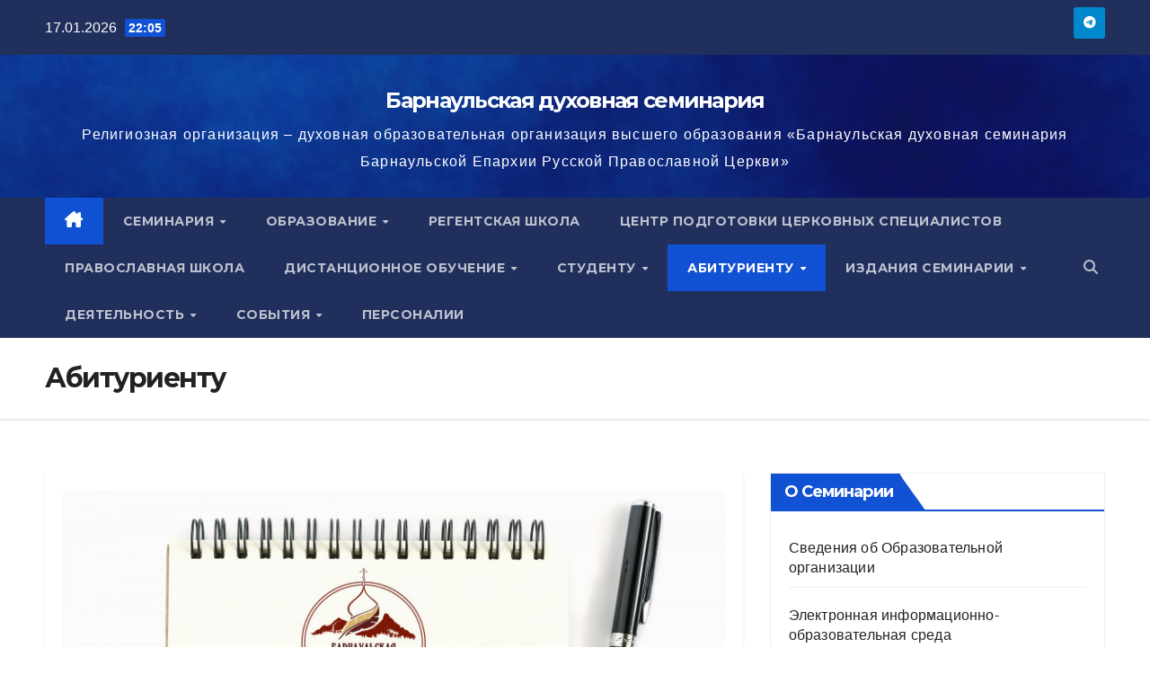

--- FILE ---
content_type: text/html; charset=UTF-8
request_url: https://altay-seminary.ru/?page_id=71
body_size: 24577
content:
<!DOCTYPE html>
<html lang="ru-RU">
<head>
<meta charset="UTF-8">
<meta name="viewport" content="width=device-width, initial-scale=1">
<link rel="profile" href="http://gmpg.org/xfn/11">
<title>Абитуриенту &#8212; Барнаульская духовная семинария </title>
<meta name='robots' content='max-image-preview:large' />
<link rel='dns-prefetch' href='//fonts.googleapis.com' />
<link rel="alternate" type="application/rss+xml" title="Барнаульская духовная семинария  &raquo; Лента" href="https://altay-seminary.ru/?feed=rss2" />
<link rel="alternate" type="application/rss+xml" title="Барнаульская духовная семинария  &raquo; Лента комментариев" href="https://altay-seminary.ru/?feed=comments-rss2" />
<link rel="alternate" title="oEmbed (JSON)" type="application/json+oembed" href="https://altay-seminary.ru/index.php?rest_route=%2Foembed%2F1.0%2Fembed&#038;url=https%3A%2F%2Faltay-seminary.ru%2F%3Fpage_id%3D71" />
<link rel="alternate" title="oEmbed (XML)" type="text/xml+oembed" href="https://altay-seminary.ru/index.php?rest_route=%2Foembed%2F1.0%2Fembed&#038;url=https%3A%2F%2Faltay-seminary.ru%2F%3Fpage_id%3D71&#038;format=xml" />
<style id='wp-img-auto-sizes-contain-inline-css'>
img:is([sizes=auto i],[sizes^="auto," i]){contain-intrinsic-size:3000px 1500px}
/*# sourceURL=wp-img-auto-sizes-contain-inline-css */
</style>
<style id='wp-emoji-styles-inline-css'>

	img.wp-smiley, img.emoji {
		display: inline !important;
		border: none !important;
		box-shadow: none !important;
		height: 1em !important;
		width: 1em !important;
		margin: 0 0.07em !important;
		vertical-align: -0.1em !important;
		background: none !important;
		padding: 0 !important;
	}
/*# sourceURL=wp-emoji-styles-inline-css */
</style>
<style id='wp-block-library-inline-css'>
:root{--wp-block-synced-color:#7a00df;--wp-block-synced-color--rgb:122,0,223;--wp-bound-block-color:var(--wp-block-synced-color);--wp-editor-canvas-background:#ddd;--wp-admin-theme-color:#007cba;--wp-admin-theme-color--rgb:0,124,186;--wp-admin-theme-color-darker-10:#006ba1;--wp-admin-theme-color-darker-10--rgb:0,107,160.5;--wp-admin-theme-color-darker-20:#005a87;--wp-admin-theme-color-darker-20--rgb:0,90,135;--wp-admin-border-width-focus:2px}@media (min-resolution:192dpi){:root{--wp-admin-border-width-focus:1.5px}}.wp-element-button{cursor:pointer}:root .has-very-light-gray-background-color{background-color:#eee}:root .has-very-dark-gray-background-color{background-color:#313131}:root .has-very-light-gray-color{color:#eee}:root .has-very-dark-gray-color{color:#313131}:root .has-vivid-green-cyan-to-vivid-cyan-blue-gradient-background{background:linear-gradient(135deg,#00d084,#0693e3)}:root .has-purple-crush-gradient-background{background:linear-gradient(135deg,#34e2e4,#4721fb 50%,#ab1dfe)}:root .has-hazy-dawn-gradient-background{background:linear-gradient(135deg,#faaca8,#dad0ec)}:root .has-subdued-olive-gradient-background{background:linear-gradient(135deg,#fafae1,#67a671)}:root .has-atomic-cream-gradient-background{background:linear-gradient(135deg,#fdd79a,#004a59)}:root .has-nightshade-gradient-background{background:linear-gradient(135deg,#330968,#31cdcf)}:root .has-midnight-gradient-background{background:linear-gradient(135deg,#020381,#2874fc)}:root{--wp--preset--font-size--normal:16px;--wp--preset--font-size--huge:42px}.has-regular-font-size{font-size:1em}.has-larger-font-size{font-size:2.625em}.has-normal-font-size{font-size:var(--wp--preset--font-size--normal)}.has-huge-font-size{font-size:var(--wp--preset--font-size--huge)}.has-text-align-center{text-align:center}.has-text-align-left{text-align:left}.has-text-align-right{text-align:right}.has-fit-text{white-space:nowrap!important}#end-resizable-editor-section{display:none}.aligncenter{clear:both}.items-justified-left{justify-content:flex-start}.items-justified-center{justify-content:center}.items-justified-right{justify-content:flex-end}.items-justified-space-between{justify-content:space-between}.screen-reader-text{border:0;clip-path:inset(50%);height:1px;margin:-1px;overflow:hidden;padding:0;position:absolute;width:1px;word-wrap:normal!important}.screen-reader-text:focus{background-color:#ddd;clip-path:none;color:#444;display:block;font-size:1em;height:auto;left:5px;line-height:normal;padding:15px 23px 14px;text-decoration:none;top:5px;width:auto;z-index:100000}html :where(.has-border-color){border-style:solid}html :where([style*=border-top-color]){border-top-style:solid}html :where([style*=border-right-color]){border-right-style:solid}html :where([style*=border-bottom-color]){border-bottom-style:solid}html :where([style*=border-left-color]){border-left-style:solid}html :where([style*=border-width]){border-style:solid}html :where([style*=border-top-width]){border-top-style:solid}html :where([style*=border-right-width]){border-right-style:solid}html :where([style*=border-bottom-width]){border-bottom-style:solid}html :where([style*=border-left-width]){border-left-style:solid}html :where(img[class*=wp-image-]){height:auto;max-width:100%}:where(figure){margin:0 0 1em}html :where(.is-position-sticky){--wp-admin--admin-bar--position-offset:var(--wp-admin--admin-bar--height,0px)}@media screen and (max-width:600px){html :where(.is-position-sticky){--wp-admin--admin-bar--position-offset:0px}}

/*# sourceURL=wp-block-library-inline-css */
</style><style id='wp-block-button-inline-css'>
.wp-block-button__link{align-content:center;box-sizing:border-box;cursor:pointer;display:inline-block;height:100%;text-align:center;word-break:break-word}.wp-block-button__link.aligncenter{text-align:center}.wp-block-button__link.alignright{text-align:right}:where(.wp-block-button__link){border-radius:9999px;box-shadow:none;padding:calc(.667em + 2px) calc(1.333em + 2px);text-decoration:none}.wp-block-button[style*=text-decoration] .wp-block-button__link{text-decoration:inherit}.wp-block-buttons>.wp-block-button.has-custom-width{max-width:none}.wp-block-buttons>.wp-block-button.has-custom-width .wp-block-button__link{width:100%}.wp-block-buttons>.wp-block-button.has-custom-font-size .wp-block-button__link{font-size:inherit}.wp-block-buttons>.wp-block-button.wp-block-button__width-25{width:calc(25% - var(--wp--style--block-gap, .5em)*.75)}.wp-block-buttons>.wp-block-button.wp-block-button__width-50{width:calc(50% - var(--wp--style--block-gap, .5em)*.5)}.wp-block-buttons>.wp-block-button.wp-block-button__width-75{width:calc(75% - var(--wp--style--block-gap, .5em)*.25)}.wp-block-buttons>.wp-block-button.wp-block-button__width-100{flex-basis:100%;width:100%}.wp-block-buttons.is-vertical>.wp-block-button.wp-block-button__width-25{width:25%}.wp-block-buttons.is-vertical>.wp-block-button.wp-block-button__width-50{width:50%}.wp-block-buttons.is-vertical>.wp-block-button.wp-block-button__width-75{width:75%}.wp-block-button.is-style-squared,.wp-block-button__link.wp-block-button.is-style-squared{border-radius:0}.wp-block-button.no-border-radius,.wp-block-button__link.no-border-radius{border-radius:0!important}:root :where(.wp-block-button .wp-block-button__link.is-style-outline),:root :where(.wp-block-button.is-style-outline>.wp-block-button__link){border:2px solid;padding:.667em 1.333em}:root :where(.wp-block-button .wp-block-button__link.is-style-outline:not(.has-text-color)),:root :where(.wp-block-button.is-style-outline>.wp-block-button__link:not(.has-text-color)){color:currentColor}:root :where(.wp-block-button .wp-block-button__link.is-style-outline:not(.has-background)),:root :where(.wp-block-button.is-style-outline>.wp-block-button__link:not(.has-background)){background-color:initial;background-image:none}
/*# sourceURL=https://altay-seminary.ru/wp-includes/blocks/button/style.min.css */
</style>
<style id='wp-block-calendar-inline-css'>
.wp-block-calendar{text-align:center}.wp-block-calendar td,.wp-block-calendar th{border:1px solid;padding:.25em}.wp-block-calendar th{font-weight:400}.wp-block-calendar caption{background-color:inherit}.wp-block-calendar table{border-collapse:collapse;width:100%}.wp-block-calendar table.has-background th{background-color:inherit}.wp-block-calendar table.has-text-color th{color:inherit}.wp-block-calendar :where(table:not(.has-text-color)){color:#40464d}.wp-block-calendar :where(table:not(.has-text-color)) td,.wp-block-calendar :where(table:not(.has-text-color)) th{border-color:#ddd}:where(.wp-block-calendar table:not(.has-background) th){background:#ddd}
/*# sourceURL=https://altay-seminary.ru/wp-includes/blocks/calendar/style.min.css */
</style>
<style id='wp-block-image-inline-css'>
.wp-block-image>a,.wp-block-image>figure>a{display:inline-block}.wp-block-image img{box-sizing:border-box;height:auto;max-width:100%;vertical-align:bottom}@media not (prefers-reduced-motion){.wp-block-image img.hide{visibility:hidden}.wp-block-image img.show{animation:show-content-image .4s}}.wp-block-image[style*=border-radius] img,.wp-block-image[style*=border-radius]>a{border-radius:inherit}.wp-block-image.has-custom-border img{box-sizing:border-box}.wp-block-image.aligncenter{text-align:center}.wp-block-image.alignfull>a,.wp-block-image.alignwide>a{width:100%}.wp-block-image.alignfull img,.wp-block-image.alignwide img{height:auto;width:100%}.wp-block-image .aligncenter,.wp-block-image .alignleft,.wp-block-image .alignright,.wp-block-image.aligncenter,.wp-block-image.alignleft,.wp-block-image.alignright{display:table}.wp-block-image .aligncenter>figcaption,.wp-block-image .alignleft>figcaption,.wp-block-image .alignright>figcaption,.wp-block-image.aligncenter>figcaption,.wp-block-image.alignleft>figcaption,.wp-block-image.alignright>figcaption{caption-side:bottom;display:table-caption}.wp-block-image .alignleft{float:left;margin:.5em 1em .5em 0}.wp-block-image .alignright{float:right;margin:.5em 0 .5em 1em}.wp-block-image .aligncenter{margin-left:auto;margin-right:auto}.wp-block-image :where(figcaption){margin-bottom:1em;margin-top:.5em}.wp-block-image.is-style-circle-mask img{border-radius:9999px}@supports ((-webkit-mask-image:none) or (mask-image:none)) or (-webkit-mask-image:none){.wp-block-image.is-style-circle-mask img{border-radius:0;-webkit-mask-image:url('data:image/svg+xml;utf8,<svg viewBox="0 0 100 100" xmlns="http://www.w3.org/2000/svg"><circle cx="50" cy="50" r="50"/></svg>');mask-image:url('data:image/svg+xml;utf8,<svg viewBox="0 0 100 100" xmlns="http://www.w3.org/2000/svg"><circle cx="50" cy="50" r="50"/></svg>');mask-mode:alpha;-webkit-mask-position:center;mask-position:center;-webkit-mask-repeat:no-repeat;mask-repeat:no-repeat;-webkit-mask-size:contain;mask-size:contain}}:root :where(.wp-block-image.is-style-rounded img,.wp-block-image .is-style-rounded img){border-radius:9999px}.wp-block-image figure{margin:0}.wp-lightbox-container{display:flex;flex-direction:column;position:relative}.wp-lightbox-container img{cursor:zoom-in}.wp-lightbox-container img:hover+button{opacity:1}.wp-lightbox-container button{align-items:center;backdrop-filter:blur(16px) saturate(180%);background-color:#5a5a5a40;border:none;border-radius:4px;cursor:zoom-in;display:flex;height:20px;justify-content:center;opacity:0;padding:0;position:absolute;right:16px;text-align:center;top:16px;width:20px;z-index:100}@media not (prefers-reduced-motion){.wp-lightbox-container button{transition:opacity .2s ease}}.wp-lightbox-container button:focus-visible{outline:3px auto #5a5a5a40;outline:3px auto -webkit-focus-ring-color;outline-offset:3px}.wp-lightbox-container button:hover{cursor:pointer;opacity:1}.wp-lightbox-container button:focus{opacity:1}.wp-lightbox-container button:focus,.wp-lightbox-container button:hover,.wp-lightbox-container button:not(:hover):not(:active):not(.has-background){background-color:#5a5a5a40;border:none}.wp-lightbox-overlay{box-sizing:border-box;cursor:zoom-out;height:100vh;left:0;overflow:hidden;position:fixed;top:0;visibility:hidden;width:100%;z-index:100000}.wp-lightbox-overlay .close-button{align-items:center;cursor:pointer;display:flex;justify-content:center;min-height:40px;min-width:40px;padding:0;position:absolute;right:calc(env(safe-area-inset-right) + 16px);top:calc(env(safe-area-inset-top) + 16px);z-index:5000000}.wp-lightbox-overlay .close-button:focus,.wp-lightbox-overlay .close-button:hover,.wp-lightbox-overlay .close-button:not(:hover):not(:active):not(.has-background){background:none;border:none}.wp-lightbox-overlay .lightbox-image-container{height:var(--wp--lightbox-container-height);left:50%;overflow:hidden;position:absolute;top:50%;transform:translate(-50%,-50%);transform-origin:top left;width:var(--wp--lightbox-container-width);z-index:9999999999}.wp-lightbox-overlay .wp-block-image{align-items:center;box-sizing:border-box;display:flex;height:100%;justify-content:center;margin:0;position:relative;transform-origin:0 0;width:100%;z-index:3000000}.wp-lightbox-overlay .wp-block-image img{height:var(--wp--lightbox-image-height);min-height:var(--wp--lightbox-image-height);min-width:var(--wp--lightbox-image-width);width:var(--wp--lightbox-image-width)}.wp-lightbox-overlay .wp-block-image figcaption{display:none}.wp-lightbox-overlay button{background:none;border:none}.wp-lightbox-overlay .scrim{background-color:#fff;height:100%;opacity:.9;position:absolute;width:100%;z-index:2000000}.wp-lightbox-overlay.active{visibility:visible}@media not (prefers-reduced-motion){.wp-lightbox-overlay.active{animation:turn-on-visibility .25s both}.wp-lightbox-overlay.active img{animation:turn-on-visibility .35s both}.wp-lightbox-overlay.show-closing-animation:not(.active){animation:turn-off-visibility .35s both}.wp-lightbox-overlay.show-closing-animation:not(.active) img{animation:turn-off-visibility .25s both}.wp-lightbox-overlay.zoom.active{animation:none;opacity:1;visibility:visible}.wp-lightbox-overlay.zoom.active .lightbox-image-container{animation:lightbox-zoom-in .4s}.wp-lightbox-overlay.zoom.active .lightbox-image-container img{animation:none}.wp-lightbox-overlay.zoom.active .scrim{animation:turn-on-visibility .4s forwards}.wp-lightbox-overlay.zoom.show-closing-animation:not(.active){animation:none}.wp-lightbox-overlay.zoom.show-closing-animation:not(.active) .lightbox-image-container{animation:lightbox-zoom-out .4s}.wp-lightbox-overlay.zoom.show-closing-animation:not(.active) .lightbox-image-container img{animation:none}.wp-lightbox-overlay.zoom.show-closing-animation:not(.active) .scrim{animation:turn-off-visibility .4s forwards}}@keyframes show-content-image{0%{visibility:hidden}99%{visibility:hidden}to{visibility:visible}}@keyframes turn-on-visibility{0%{opacity:0}to{opacity:1}}@keyframes turn-off-visibility{0%{opacity:1;visibility:visible}99%{opacity:0;visibility:visible}to{opacity:0;visibility:hidden}}@keyframes lightbox-zoom-in{0%{transform:translate(calc((-100vw + var(--wp--lightbox-scrollbar-width))/2 + var(--wp--lightbox-initial-left-position)),calc(-50vh + var(--wp--lightbox-initial-top-position))) scale(var(--wp--lightbox-scale))}to{transform:translate(-50%,-50%) scale(1)}}@keyframes lightbox-zoom-out{0%{transform:translate(-50%,-50%) scale(1);visibility:visible}99%{visibility:visible}to{transform:translate(calc((-100vw + var(--wp--lightbox-scrollbar-width))/2 + var(--wp--lightbox-initial-left-position)),calc(-50vh + var(--wp--lightbox-initial-top-position))) scale(var(--wp--lightbox-scale));visibility:hidden}}
/*# sourceURL=https://altay-seminary.ru/wp-includes/blocks/image/style.min.css */
</style>
<style id='wp-block-image-theme-inline-css'>
:root :where(.wp-block-image figcaption){color:#555;font-size:13px;text-align:center}.is-dark-theme :root :where(.wp-block-image figcaption){color:#ffffffa6}.wp-block-image{margin:0 0 1em}
/*# sourceURL=https://altay-seminary.ru/wp-includes/blocks/image/theme.min.css */
</style>
<style id='wp-block-media-text-inline-css'>
.wp-block-media-text{box-sizing:border-box;
  /*!rtl:begin:ignore*/direction:ltr;
  /*!rtl:end:ignore*/display:grid;grid-template-columns:50% 1fr;grid-template-rows:auto}.wp-block-media-text.has-media-on-the-right{grid-template-columns:1fr 50%}.wp-block-media-text.is-vertically-aligned-top>.wp-block-media-text__content,.wp-block-media-text.is-vertically-aligned-top>.wp-block-media-text__media{align-self:start}.wp-block-media-text.is-vertically-aligned-center>.wp-block-media-text__content,.wp-block-media-text.is-vertically-aligned-center>.wp-block-media-text__media,.wp-block-media-text>.wp-block-media-text__content,.wp-block-media-text>.wp-block-media-text__media{align-self:center}.wp-block-media-text.is-vertically-aligned-bottom>.wp-block-media-text__content,.wp-block-media-text.is-vertically-aligned-bottom>.wp-block-media-text__media{align-self:end}.wp-block-media-text>.wp-block-media-text__media{
  /*!rtl:begin:ignore*/grid-column:1;grid-row:1;
  /*!rtl:end:ignore*/margin:0}.wp-block-media-text>.wp-block-media-text__content{direction:ltr;
  /*!rtl:begin:ignore*/grid-column:2;grid-row:1;
  /*!rtl:end:ignore*/padding:0 8%;word-break:break-word}.wp-block-media-text.has-media-on-the-right>.wp-block-media-text__media{
  /*!rtl:begin:ignore*/grid-column:2;grid-row:1
  /*!rtl:end:ignore*/}.wp-block-media-text.has-media-on-the-right>.wp-block-media-text__content{
  /*!rtl:begin:ignore*/grid-column:1;grid-row:1
  /*!rtl:end:ignore*/}.wp-block-media-text__media a{display:block}.wp-block-media-text__media img,.wp-block-media-text__media video{height:auto;max-width:unset;vertical-align:middle;width:100%}.wp-block-media-text.is-image-fill>.wp-block-media-text__media{background-size:cover;height:100%;min-height:250px}.wp-block-media-text.is-image-fill>.wp-block-media-text__media>a{display:block;height:100%}.wp-block-media-text.is-image-fill>.wp-block-media-text__media img{height:1px;margin:-1px;overflow:hidden;padding:0;position:absolute;width:1px;clip:rect(0,0,0,0);border:0}.wp-block-media-text.is-image-fill-element>.wp-block-media-text__media{height:100%;min-height:250px}.wp-block-media-text.is-image-fill-element>.wp-block-media-text__media>a{display:block;height:100%}.wp-block-media-text.is-image-fill-element>.wp-block-media-text__media img{height:100%;object-fit:cover;width:100%}@media (max-width:600px){.wp-block-media-text.is-stacked-on-mobile{grid-template-columns:100%!important}.wp-block-media-text.is-stacked-on-mobile>.wp-block-media-text__media{grid-column:1;grid-row:1}.wp-block-media-text.is-stacked-on-mobile>.wp-block-media-text__content{grid-column:1;grid-row:2}}
/*# sourceURL=https://altay-seminary.ru/wp-includes/blocks/media-text/style.min.css */
</style>
<style id='wp-block-buttons-inline-css'>
.wp-block-buttons{box-sizing:border-box}.wp-block-buttons.is-vertical{flex-direction:column}.wp-block-buttons.is-vertical>.wp-block-button:last-child{margin-bottom:0}.wp-block-buttons>.wp-block-button{display:inline-block;margin:0}.wp-block-buttons.is-content-justification-left{justify-content:flex-start}.wp-block-buttons.is-content-justification-left.is-vertical{align-items:flex-start}.wp-block-buttons.is-content-justification-center{justify-content:center}.wp-block-buttons.is-content-justification-center.is-vertical{align-items:center}.wp-block-buttons.is-content-justification-right{justify-content:flex-end}.wp-block-buttons.is-content-justification-right.is-vertical{align-items:flex-end}.wp-block-buttons.is-content-justification-space-between{justify-content:space-between}.wp-block-buttons.aligncenter{text-align:center}.wp-block-buttons:not(.is-content-justification-space-between,.is-content-justification-right,.is-content-justification-left,.is-content-justification-center) .wp-block-button.aligncenter{margin-left:auto;margin-right:auto;width:100%}.wp-block-buttons[style*=text-decoration] .wp-block-button,.wp-block-buttons[style*=text-decoration] .wp-block-button__link{text-decoration:inherit}.wp-block-buttons.has-custom-font-size .wp-block-button__link{font-size:inherit}.wp-block-buttons .wp-block-button__link{width:100%}.wp-block-button.aligncenter{text-align:center}
/*# sourceURL=https://altay-seminary.ru/wp-includes/blocks/buttons/style.min.css */
</style>
<style id='wp-block-paragraph-inline-css'>
.is-small-text{font-size:.875em}.is-regular-text{font-size:1em}.is-large-text{font-size:2.25em}.is-larger-text{font-size:3em}.has-drop-cap:not(:focus):first-letter{float:left;font-size:8.4em;font-style:normal;font-weight:100;line-height:.68;margin:.05em .1em 0 0;text-transform:uppercase}body.rtl .has-drop-cap:not(:focus):first-letter{float:none;margin-left:.1em}p.has-drop-cap.has-background{overflow:hidden}:root :where(p.has-background){padding:1.25em 2.375em}:where(p.has-text-color:not(.has-link-color)) a{color:inherit}p.has-text-align-left[style*="writing-mode:vertical-lr"],p.has-text-align-right[style*="writing-mode:vertical-rl"]{rotate:180deg}
/*# sourceURL=https://altay-seminary.ru/wp-includes/blocks/paragraph/style.min.css */
</style>
<style id='global-styles-inline-css'>
:root{--wp--preset--aspect-ratio--square: 1;--wp--preset--aspect-ratio--4-3: 4/3;--wp--preset--aspect-ratio--3-4: 3/4;--wp--preset--aspect-ratio--3-2: 3/2;--wp--preset--aspect-ratio--2-3: 2/3;--wp--preset--aspect-ratio--16-9: 16/9;--wp--preset--aspect-ratio--9-16: 9/16;--wp--preset--color--black: #000000;--wp--preset--color--cyan-bluish-gray: #abb8c3;--wp--preset--color--white: #ffffff;--wp--preset--color--pale-pink: #f78da7;--wp--preset--color--vivid-red: #cf2e2e;--wp--preset--color--luminous-vivid-orange: #ff6900;--wp--preset--color--luminous-vivid-amber: #fcb900;--wp--preset--color--light-green-cyan: #7bdcb5;--wp--preset--color--vivid-green-cyan: #00d084;--wp--preset--color--pale-cyan-blue: #8ed1fc;--wp--preset--color--vivid-cyan-blue: #0693e3;--wp--preset--color--vivid-purple: #9b51e0;--wp--preset--gradient--vivid-cyan-blue-to-vivid-purple: linear-gradient(135deg,rgb(6,147,227) 0%,rgb(155,81,224) 100%);--wp--preset--gradient--light-green-cyan-to-vivid-green-cyan: linear-gradient(135deg,rgb(122,220,180) 0%,rgb(0,208,130) 100%);--wp--preset--gradient--luminous-vivid-amber-to-luminous-vivid-orange: linear-gradient(135deg,rgb(252,185,0) 0%,rgb(255,105,0) 100%);--wp--preset--gradient--luminous-vivid-orange-to-vivid-red: linear-gradient(135deg,rgb(255,105,0) 0%,rgb(207,46,46) 100%);--wp--preset--gradient--very-light-gray-to-cyan-bluish-gray: linear-gradient(135deg,rgb(238,238,238) 0%,rgb(169,184,195) 100%);--wp--preset--gradient--cool-to-warm-spectrum: linear-gradient(135deg,rgb(74,234,220) 0%,rgb(151,120,209) 20%,rgb(207,42,186) 40%,rgb(238,44,130) 60%,rgb(251,105,98) 80%,rgb(254,248,76) 100%);--wp--preset--gradient--blush-light-purple: linear-gradient(135deg,rgb(255,206,236) 0%,rgb(152,150,240) 100%);--wp--preset--gradient--blush-bordeaux: linear-gradient(135deg,rgb(254,205,165) 0%,rgb(254,45,45) 50%,rgb(107,0,62) 100%);--wp--preset--gradient--luminous-dusk: linear-gradient(135deg,rgb(255,203,112) 0%,rgb(199,81,192) 50%,rgb(65,88,208) 100%);--wp--preset--gradient--pale-ocean: linear-gradient(135deg,rgb(255,245,203) 0%,rgb(182,227,212) 50%,rgb(51,167,181) 100%);--wp--preset--gradient--electric-grass: linear-gradient(135deg,rgb(202,248,128) 0%,rgb(113,206,126) 100%);--wp--preset--gradient--midnight: linear-gradient(135deg,rgb(2,3,129) 0%,rgb(40,116,252) 100%);--wp--preset--font-size--small: 13px;--wp--preset--font-size--medium: 20px;--wp--preset--font-size--large: 36px;--wp--preset--font-size--x-large: 42px;--wp--preset--spacing--20: 0.44rem;--wp--preset--spacing--30: 0.67rem;--wp--preset--spacing--40: 1rem;--wp--preset--spacing--50: 1.5rem;--wp--preset--spacing--60: 2.25rem;--wp--preset--spacing--70: 3.38rem;--wp--preset--spacing--80: 5.06rem;--wp--preset--shadow--natural: 6px 6px 9px rgba(0, 0, 0, 0.2);--wp--preset--shadow--deep: 12px 12px 50px rgba(0, 0, 0, 0.4);--wp--preset--shadow--sharp: 6px 6px 0px rgba(0, 0, 0, 0.2);--wp--preset--shadow--outlined: 6px 6px 0px -3px rgb(255, 255, 255), 6px 6px rgb(0, 0, 0);--wp--preset--shadow--crisp: 6px 6px 0px rgb(0, 0, 0);}:root :where(.is-layout-flow) > :first-child{margin-block-start: 0;}:root :where(.is-layout-flow) > :last-child{margin-block-end: 0;}:root :where(.is-layout-flow) > *{margin-block-start: 24px;margin-block-end: 0;}:root :where(.is-layout-constrained) > :first-child{margin-block-start: 0;}:root :where(.is-layout-constrained) > :last-child{margin-block-end: 0;}:root :where(.is-layout-constrained) > *{margin-block-start: 24px;margin-block-end: 0;}:root :where(.is-layout-flex){gap: 24px;}:root :where(.is-layout-grid){gap: 24px;}body .is-layout-flex{display: flex;}.is-layout-flex{flex-wrap: wrap;align-items: center;}.is-layout-flex > :is(*, div){margin: 0;}body .is-layout-grid{display: grid;}.is-layout-grid > :is(*, div){margin: 0;}.has-black-color{color: var(--wp--preset--color--black) !important;}.has-cyan-bluish-gray-color{color: var(--wp--preset--color--cyan-bluish-gray) !important;}.has-white-color{color: var(--wp--preset--color--white) !important;}.has-pale-pink-color{color: var(--wp--preset--color--pale-pink) !important;}.has-vivid-red-color{color: var(--wp--preset--color--vivid-red) !important;}.has-luminous-vivid-orange-color{color: var(--wp--preset--color--luminous-vivid-orange) !important;}.has-luminous-vivid-amber-color{color: var(--wp--preset--color--luminous-vivid-amber) !important;}.has-light-green-cyan-color{color: var(--wp--preset--color--light-green-cyan) !important;}.has-vivid-green-cyan-color{color: var(--wp--preset--color--vivid-green-cyan) !important;}.has-pale-cyan-blue-color{color: var(--wp--preset--color--pale-cyan-blue) !important;}.has-vivid-cyan-blue-color{color: var(--wp--preset--color--vivid-cyan-blue) !important;}.has-vivid-purple-color{color: var(--wp--preset--color--vivid-purple) !important;}.has-black-background-color{background-color: var(--wp--preset--color--black) !important;}.has-cyan-bluish-gray-background-color{background-color: var(--wp--preset--color--cyan-bluish-gray) !important;}.has-white-background-color{background-color: var(--wp--preset--color--white) !important;}.has-pale-pink-background-color{background-color: var(--wp--preset--color--pale-pink) !important;}.has-vivid-red-background-color{background-color: var(--wp--preset--color--vivid-red) !important;}.has-luminous-vivid-orange-background-color{background-color: var(--wp--preset--color--luminous-vivid-orange) !important;}.has-luminous-vivid-amber-background-color{background-color: var(--wp--preset--color--luminous-vivid-amber) !important;}.has-light-green-cyan-background-color{background-color: var(--wp--preset--color--light-green-cyan) !important;}.has-vivid-green-cyan-background-color{background-color: var(--wp--preset--color--vivid-green-cyan) !important;}.has-pale-cyan-blue-background-color{background-color: var(--wp--preset--color--pale-cyan-blue) !important;}.has-vivid-cyan-blue-background-color{background-color: var(--wp--preset--color--vivid-cyan-blue) !important;}.has-vivid-purple-background-color{background-color: var(--wp--preset--color--vivid-purple) !important;}.has-black-border-color{border-color: var(--wp--preset--color--black) !important;}.has-cyan-bluish-gray-border-color{border-color: var(--wp--preset--color--cyan-bluish-gray) !important;}.has-white-border-color{border-color: var(--wp--preset--color--white) !important;}.has-pale-pink-border-color{border-color: var(--wp--preset--color--pale-pink) !important;}.has-vivid-red-border-color{border-color: var(--wp--preset--color--vivid-red) !important;}.has-luminous-vivid-orange-border-color{border-color: var(--wp--preset--color--luminous-vivid-orange) !important;}.has-luminous-vivid-amber-border-color{border-color: var(--wp--preset--color--luminous-vivid-amber) !important;}.has-light-green-cyan-border-color{border-color: var(--wp--preset--color--light-green-cyan) !important;}.has-vivid-green-cyan-border-color{border-color: var(--wp--preset--color--vivid-green-cyan) !important;}.has-pale-cyan-blue-border-color{border-color: var(--wp--preset--color--pale-cyan-blue) !important;}.has-vivid-cyan-blue-border-color{border-color: var(--wp--preset--color--vivid-cyan-blue) !important;}.has-vivid-purple-border-color{border-color: var(--wp--preset--color--vivid-purple) !important;}.has-vivid-cyan-blue-to-vivid-purple-gradient-background{background: var(--wp--preset--gradient--vivid-cyan-blue-to-vivid-purple) !important;}.has-light-green-cyan-to-vivid-green-cyan-gradient-background{background: var(--wp--preset--gradient--light-green-cyan-to-vivid-green-cyan) !important;}.has-luminous-vivid-amber-to-luminous-vivid-orange-gradient-background{background: var(--wp--preset--gradient--luminous-vivid-amber-to-luminous-vivid-orange) !important;}.has-luminous-vivid-orange-to-vivid-red-gradient-background{background: var(--wp--preset--gradient--luminous-vivid-orange-to-vivid-red) !important;}.has-very-light-gray-to-cyan-bluish-gray-gradient-background{background: var(--wp--preset--gradient--very-light-gray-to-cyan-bluish-gray) !important;}.has-cool-to-warm-spectrum-gradient-background{background: var(--wp--preset--gradient--cool-to-warm-spectrum) !important;}.has-blush-light-purple-gradient-background{background: var(--wp--preset--gradient--blush-light-purple) !important;}.has-blush-bordeaux-gradient-background{background: var(--wp--preset--gradient--blush-bordeaux) !important;}.has-luminous-dusk-gradient-background{background: var(--wp--preset--gradient--luminous-dusk) !important;}.has-pale-ocean-gradient-background{background: var(--wp--preset--gradient--pale-ocean) !important;}.has-electric-grass-gradient-background{background: var(--wp--preset--gradient--electric-grass) !important;}.has-midnight-gradient-background{background: var(--wp--preset--gradient--midnight) !important;}.has-small-font-size{font-size: var(--wp--preset--font-size--small) !important;}.has-medium-font-size{font-size: var(--wp--preset--font-size--medium) !important;}.has-large-font-size{font-size: var(--wp--preset--font-size--large) !important;}.has-x-large-font-size{font-size: var(--wp--preset--font-size--x-large) !important;}
/*# sourceURL=global-styles-inline-css */
</style>

<style id='classic-theme-styles-inline-css'>
/*! This file is auto-generated */
.wp-block-button__link{color:#fff;background-color:#32373c;border-radius:9999px;box-shadow:none;text-decoration:none;padding:calc(.667em + 2px) calc(1.333em + 2px);font-size:1.125em}.wp-block-file__button{background:#32373c;color:#fff;text-decoration:none}
/*# sourceURL=/wp-includes/css/classic-themes.min.css */
</style>
<link rel='stylesheet' id='awsm-ead-public-css' href='https://altay-seminary.ru/wp-content/plugins/embed-any-document/css/embed-public.min.css?ver=2.7.12' media='all' />
<link rel='stylesheet' id='kenzap_timetable_list_style-css-css' href='https://altay-seminary.ru/wp-content/plugins/kenzap-timetable/dist/blocks.style.build.css?ver=6.9' media='all' />
<link rel='stylesheet' id='ansar-import-css' href='https://altay-seminary.ru/wp-content/plugins/ansar-import/public/css/ansar-import-public.css?ver=2.0.9' media='all' />
<link rel='stylesheet' id='contact-form-7-css' href='https://altay-seminary.ru/wp-content/plugins/contact-form-7/includes/css/styles.css?ver=6.1.4' media='all' />
<link rel='stylesheet' id='vi-style-css' href='https://altay-seminary.ru/wp-content/plugins/for-the-visually-impaired/css/styles.css?ver=6.9' media='all' />
<style id='vi-style-inline-css'>

		.vi-on-img-button{
  background: url(https://altay-seminary.ru/wp-content/plugins/for-the-visually-impaired/img/icon_41.png) 100% 100% no-repeat;
  background-size: contain;
    display: inline-block;
    vertical-align: middle;
    height: 41px;
    width: 41px;
    text-decoration: none;
    outline: 0;
		}
#bt_widget-vi-on a {
	text-align: center;
	cursor: pointer;
	background: #ffffff;
	box-shadow: 0 -3px 0 rgba(0, 0, 0, 0.1) inset;
	border: 0 none;
	border-radius: 6px;
	overflow: hidden;
    font-size: 15px;
    padding: 13px 18px 16px;
	text-decoration: none;
	display: inline-block;
	font-family: arial;
    font-weight: 700;
	line-height: 100%;
	text-shadow: 1px 1px 0 rgba(0, 0, 0, 0.12);
	margin-top: -3px;
    color: #1e73be;
    border-radius: 10px;
    vertical-align:middle;

}


#bt_widget-vi-on a:hover {
	-o-box-shadow: 0 -1px 0 rgba(0, 0, 0, 0.14) inset;
	-moz-box-shadow: 0 -1px 0 rgba(0, 0, 0, 0.14) inset;
	-webkit-box-shadow: 0 -1px 0 rgba(0, 0, 0, 0.14) inset;
	box-shadow: 0 -1px 0 rgba(0, 0, 0, 0.14) inset;
	text-decoration: underline;	
}

#bt_widget-vi-on .vi_widget_img {
    vertical-align:middle;
}
#bt_widget-vi-on  {
	    position: relative;
    top: 0;
    left: 0;
    color: #000000;
    font-size: 18px;
    letter-spacing: 0;
    text-align: center;
}
.vi-close{
	vertical-align: middle;
	text-align: center;
	display: flex;
	justify-content: center;
	align-items: center;
	font-size: 16px;
	text-decoration: none;
	font-weight: bold;
	vertical-align: middle;
	word-break: break-all;
    word-wrap: break-word;

}
.bt_widget-vi{
	vertical-align: middle;
	text-align: center;
	
}
		
		
/*# sourceURL=vi-style-inline-css */
</style>
<link rel='stylesheet' id='mptt-style-css' href='https://altay-seminary.ru/wp-content/plugins/mp-timetable/media/css/style.css?ver=2.4.16' media='all' />
<link rel='stylesheet' id='newsup-fonts-css' href='//fonts.googleapis.com/css?family=Montserrat%3A400%2C500%2C700%2C800%7CWork%2BSans%3A300%2C400%2C500%2C600%2C700%2C800%2C900%26display%3Dswap&#038;subset=latin%2Clatin-ext' media='all' />
<link rel='stylesheet' id='bootstrap-css' href='https://altay-seminary.ru/wp-content/themes/newsup/css/bootstrap.css?ver=6.9' media='all' />
<link rel='stylesheet' id='newsup-style-css' href='https://altay-seminary.ru/wp-content/themes/newsup/style.css?ver=6.9' media='all' />
<link rel='stylesheet' id='newsup-default-css' href='https://altay-seminary.ru/wp-content/themes/newsup/css/colors/default.css?ver=6.9' media='all' />
<link rel='stylesheet' id='font-awesome-5-all-css' href='https://altay-seminary.ru/wp-content/themes/newsup/css/font-awesome/css/all.min.css?ver=6.9' media='all' />
<link rel='stylesheet' id='font-awesome-4-shim-css' href='https://altay-seminary.ru/wp-content/themes/newsup/css/font-awesome/css/v4-shims.min.css?ver=6.9' media='all' />
<link rel='stylesheet' id='owl-carousel-css' href='https://altay-seminary.ru/wp-content/themes/newsup/css/owl.carousel.css?ver=6.9' media='all' />
<link rel='stylesheet' id='smartmenus-css' href='https://altay-seminary.ru/wp-content/themes/newsup/css/jquery.smartmenus.bootstrap.css?ver=6.9' media='all' />
<link rel='stylesheet' id='newsup-custom-css-css' href='https://altay-seminary.ru/wp-content/themes/newsup/inc/ansar/customize/css/customizer.css?ver=1.0' media='all' />
<link rel='stylesheet' id='fancybox-css' href='https://altay-seminary.ru/wp-content/plugins/easy-fancybox/fancybox/1.5.4/jquery.fancybox.min.css?ver=6.9' media='screen' />
<link rel='stylesheet' id='cryout-serious-slider-style-css' href='https://altay-seminary.ru/wp-content/plugins/cryout-serious-slider/resources/style.css?ver=1.2.7' media='all' />
<script src="https://altay-seminary.ru/wp-includes/js/jquery/jquery.min.js?ver=3.7.1" id="jquery-core-js"></script>
<script src="https://altay-seminary.ru/wp-includes/js/jquery/jquery-migrate.min.js?ver=3.4.1" id="jquery-migrate-js"></script>
<script src="https://altay-seminary.ru/wp-content/plugins/ansar-import/public/js/ansar-import-public.js?ver=2.0.9" id="ansar-import-js"></script>
<script src="https://altay-seminary.ru/wp-content/themes/newsup/js/navigation.js?ver=6.9" id="newsup-navigation-js"></script>
<script src="https://altay-seminary.ru/wp-content/themes/newsup/js/bootstrap.js?ver=6.9" id="bootstrap-js"></script>
<script src="https://altay-seminary.ru/wp-content/themes/newsup/js/owl.carousel.min.js?ver=6.9" id="owl-carousel-min-js"></script>
<script src="https://altay-seminary.ru/wp-content/themes/newsup/js/jquery.smartmenus.js?ver=6.9" id="smartmenus-js-js"></script>
<script src="https://altay-seminary.ru/wp-content/themes/newsup/js/jquery.smartmenus.bootstrap.js?ver=6.9" id="bootstrap-smartmenus-js-js"></script>
<script src="https://altay-seminary.ru/wp-content/themes/newsup/js/jquery.marquee.js?ver=6.9" id="newsup-marquee-js-js"></script>
<script src="https://altay-seminary.ru/wp-content/themes/newsup/js/main.js?ver=6.9" id="newsup-main-js-js"></script>
<script src="https://altay-seminary.ru/wp-content/plugins/cryout-serious-slider/resources/jquery.mobile.custom.min.js?ver=1.2.7" id="cryout-serious-slider-jquerymobile-js"></script>
<script src="https://altay-seminary.ru/wp-content/plugins/cryout-serious-slider/resources/slider.js?ver=1.2.7" id="cryout-serious-slider-script-js"></script>
<link rel="https://api.w.org/" href="https://altay-seminary.ru/index.php?rest_route=/" /><link rel="alternate" title="JSON" type="application/json" href="https://altay-seminary.ru/index.php?rest_route=/wp/v2/pages/71" /><link rel="EditURI" type="application/rsd+xml" title="RSD" href="https://altay-seminary.ru/xmlrpc.php?rsd" />
<meta name="generator" content="WordPress 6.9" />
<link rel="canonical" href="https://altay-seminary.ru/?page_id=71" />
<link rel='shortlink' href='https://altay-seminary.ru/?p=71' />
<noscript><style type="text/css">.mptt-shortcode-wrapper .mptt-shortcode-table:first-of-type{display:table!important}.mptt-shortcode-wrapper .mptt-shortcode-table .mptt-event-container:hover{height:auto!important;min-height:100%!important}body.mprm_ie_browser .mptt-shortcode-wrapper .mptt-event-container{height:auto!important}@media (max-width:767px){.mptt-shortcode-wrapper .mptt-shortcode-table:first-of-type{display:none!important}}</style></noscript> 
<style type="text/css" id="custom-background-css">
    .wrapper { background-color: ffffff; }
</style>
    <style type="text/css">
            body .site-title a,
        body .site-description {
            color: #ffffff;
        }

        .site-branding-text .site-title a {
                font-size: 24px;
            }

            @media only screen and (max-width: 640px) {
                .site-branding-text .site-title a {
                    font-size: 40px;

                }
            }

            @media only screen and (max-width: 375px) {
                .site-branding-text .site-title a {
                    font-size: 32px;

                }
            }

        </style>
    <style id="custom-background-css">
body.custom-background { background-color: #ffffff; }
</style>
	<link rel="icon" href="https://altay-seminary.ru/wp-content/uploads/2024/02/cropped-Без-имени-4-1-32x32.png" sizes="32x32" />
<link rel="icon" href="https://altay-seminary.ru/wp-content/uploads/2024/02/cropped-Без-имени-4-1-192x192.png" sizes="192x192" />
<link rel="apple-touch-icon" href="https://altay-seminary.ru/wp-content/uploads/2024/02/cropped-Без-имени-4-1-180x180.png" />
<meta name="msapplication-TileImage" content="https://altay-seminary.ru/wp-content/uploads/2024/02/cropped-Без-имени-4-1-270x270.png" />
<style id="kirki-inline-styles"></style>	<!-- Fonts Plugin CSS - https://fontsplugin.com/ -->
	<style>
			</style>
	<!-- Fonts Plugin CSS -->
	<link rel='stylesheet' id='remove-style-meta-css' href='https://altay-seminary.ru/wp-content/plugins/wp-author-date-and-meta-remover/css/entrymetastyle.css?ver=1.0' media='all' />
</head>
<body class="wp-singular page-template-default page page-id-71 page-child parent-pageid-62 custom-background wp-embed-responsive wp-theme-newsup kenzap metaslider-plugin ta-hide-date-author-in-list" >
<div id="page" class="site">
<a class="skip-link screen-reader-text" href="#content">
Перейти к содержимому</a>
  <div class="wrapper" id="custom-background-css">
    <header class="mg-headwidget">
      <!--==================== TOP BAR ====================-->
      <div class="mg-head-detail hidden-xs">
    <div class="container-fluid">
        <div class="row align-items-center">
            <div class="col-md-6 col-xs-12">
                <ul class="info-left">
                                <li>17.01.2026                <span class="time">  22:05</span>
                        </li>
                        </ul>
            </div>
            <div class="col-md-6 col-xs-12">
                <ul class="mg-social info-right">
                            <li>
            <a target="_blank"  href="https://t.me/barnaylseminary">
                <span class="icon-soci telegram">
                    <i class="fab fa-telegram"></i>
                </span>
            </a>
        </li>
                        </ul>
            </div>
        </div>
    </div>
</div>
      <div class="clearfix"></div>

      
      <div class="mg-nav-widget-area-back" style='background-image: url("https://altay-seminary.ru/wp-content/uploads/2024/10/cropped-i-scaled-1.webp" );'>
                <div class="overlay">
          <div class="inner"  style="background-color:rgba(32,47,91,0.4);" > 
              <div class="container-fluid">
                  <div class="mg-nav-widget-area">
                    <div class="row align-items-center">
                      <div class="col-md-12 text-center mx-auto">
                        <div class="navbar-header">
                          <div class="site-logo">
                                                      </div>
                          <div class="site-branding-text ">
                                                            <p class="site-title"> <a href="https://altay-seminary.ru/" rel="home">Барнаульская духовная семинария </a></p>
                                                            <p class="site-description">Религиозная организация – духовная образовательная организация высшего образования «Барнаульская духовная семинария Барнаульской Епархии Русской Православной Церкви»</p>
                          </div>    
                        </div>
                      </div>
                                          </div>
                  </div>
              </div>
          </div>
        </div>
      </div>
    <div class="mg-menu-full">
      <nav class="navbar navbar-expand-lg navbar-wp">
        <div class="container-fluid">
          <!-- Right nav -->
          <div class="m-header align-items-center">
                            <a class="mobilehomebtn" href="https://altay-seminary.ru"><span class="fa-solid fa-house-chimney"></span></a>
              <!-- navbar-toggle -->
              <button class="navbar-toggler mx-auto" type="button" data-toggle="collapse" data-target="#navbar-wp" aria-controls="navbarSupportedContent" aria-expanded="false" aria-label="Переключить навигацию">
                <span class="burger">
                  <span class="burger-line"></span>
                  <span class="burger-line"></span>
                  <span class="burger-line"></span>
                </span>
              </button>
              <!-- /navbar-toggle -->
                          <div class="dropdown show mg-search-box pr-2">
                <a class="dropdown-toggle msearch ml-auto" href="#" role="button" id="dropdownMenuLink" data-toggle="dropdown" aria-haspopup="true" aria-expanded="false">
                <i class="fas fa-search"></i>
                </a> 
                <div class="dropdown-menu searchinner" aria-labelledby="dropdownMenuLink">
                    <form role="search" method="get" id="searchform" action="https://altay-seminary.ru/">
  <div class="input-group">
    <input type="search" class="form-control" placeholder="Поиск" value="" name="s" />
    <span class="input-group-btn btn-default">
    <button type="submit" class="btn"> <i class="fas fa-search"></i> </button>
    </span> </div>
</form>                </div>
            </div>
                      
          </div>
          <!-- /Right nav --> 
          <div class="collapse navbar-collapse" id="navbar-wp">
            <div class="d-md-block">
              <ul id="menu-%d0%be%d1%81%d0%bd%d0%be%d0%b2%d0%bd%d0%be%d0%b5-%d0%bc%d0%b5%d0%bd%d1%8e" class="nav navbar-nav mr-auto "><li class="active home"><a class="homebtn" href="https://altay-seminary.ru"><span class='fa-solid fa-house-chimney'></span></a></li><li id="menu-item-17797" class="menu-item menu-item-type-custom menu-item-object-custom menu-item-home menu-item-has-children menu-item-17797 dropdown"><a class="nav-link" title="Семинария" href="https://altay-seminary.ru" data-toggle="dropdown" class="dropdown-toggle">Семинария </a>
<ul role="menu" class=" dropdown-menu">
	<li id="menu-item-17799" class="menu-item menu-item-type-custom menu-item-object-custom menu-item-17799"><a class="dropdown-item" title="Структура и органы управления образовательной организацией" href="https://altay-seminary.ru/sveden/struct/">Структура и органы управления образовательной организацией</a></li>
	<li id="menu-item-17798" class="menu-item menu-item-type-custom menu-item-object-custom menu-item-17798"><a class="dropdown-item" title="Администрация" href="https://altay-seminary.ru/sveden/employees/#anchor_rucovodstvo">Администрация</a></li>
	<li id="menu-item-17856" class="menu-item menu-item-type-custom menu-item-object-custom menu-item-17856"><a class="dropdown-item" title="Преподаватели и сотрудники" href="https://altay-seminary.ru/sveden/employees/pps/teologiya-profily-pravoslavnaya-teologiya_op0006.html">Преподаватели и сотрудники</a></li>
	<li id="menu-item-17800" class="menu-item menu-item-type-custom menu-item-object-custom menu-item-17800"><a class="dropdown-item" title="Основные сведения" href="https://altay-seminary.ru/sveden/common/#anchor_fullOrganizationName">Основные сведения</a></li>
	<li id="menu-item-17868" class="menu-item menu-item-type-post_type menu-item-object-page menu-item-17868"><a class="dropdown-item" title="История БДС" href="https://altay-seminary.ru/?page_id=17089">История БДС</a></li>
	<li id="menu-item-17857" class="menu-item menu-item-type-custom menu-item-object-custom menu-item-17857"><a class="dropdown-item" title="Контакты" href="https://altay-seminary.ru/sveden/common/#anchor_address">Контакты</a></li>
</ul>
</li>
<li id="menu-item-17801" class="menu-item menu-item-type-custom menu-item-object-custom menu-item-has-children menu-item-17801 dropdown"><a class="nav-link" title="Образование" href="https://altay-seminary.ru/sveden/education/" data-toggle="dropdown" class="dropdown-toggle">Образование </a>
<ul role="menu" class=" dropdown-menu">
	<li id="menu-item-17824" class="menu-item menu-item-type-custom menu-item-object-custom menu-item-17824"><a class="dropdown-item" title="Информация о реализуемых образовательных программа" href="https://altay-seminary.ru/sveden/education/eduaccred/">Информация о реализуемых образовательных программа</a></li>
	<li id="menu-item-17823" class="menu-item menu-item-type-custom menu-item-object-custom menu-item-17823"><a class="dropdown-item" title="Об описании образовательной программы" href="https://altay-seminary.ru/sveden/education/eduop/">Об описании образовательной программы</a></li>
	<li id="menu-item-17864" class="menu-item menu-item-type-post_type menu-item-object-page menu-item-17864"><a class="dropdown-item" title="Кафедра общегуманитарных дисциплин" href="https://altay-seminary.ru/?page_id=5821">Кафедра общегуманитарных дисциплин</a></li>
	<li id="menu-item-17865" class="menu-item menu-item-type-post_type menu-item-object-page menu-item-17865"><a class="dropdown-item" title="Кафедра богословия и церковно-практических дисциплин" href="https://altay-seminary.ru/?page_id=5819">Кафедра богословия и церковно-практических дисциплин</a></li>
	<li id="menu-item-17869" class="menu-item menu-item-type-post_type menu-item-object-page menu-item-17869"><a class="dropdown-item" title="Заочное отделение" href="https://altay-seminary.ru/?page_id=17092">Заочное отделение</a></li>
</ul>
</li>
<li id="menu-item-17802" class="menu-item menu-item-type-custom menu-item-object-custom menu-item-17802"><a class="nav-link" title="Регентская школа" href="https://regentshkola.ru">Регентская школа</a></li>
<li id="menu-item-17804" class="menu-item menu-item-type-custom menu-item-object-custom menu-item-17804"><a class="nav-link" title="Центр подготовки церковных специалистов" href="https://altayseminary.ru/школа-катехизаторов/">Центр подготовки церковных специалистов</a></li>
<li id="menu-item-17803" class="menu-item menu-item-type-custom menu-item-object-custom menu-item-17803"><a class="nav-link" title="Православная школа" href="http://бипг.рф">Православная школа</a></li>
<li id="menu-item-17816" class="menu-item menu-item-type-custom menu-item-object-custom menu-item-has-children menu-item-17816 dropdown"><a class="nav-link" title="Дистанционное обучение" href="https://altay-seminary.ru/moodle" data-toggle="dropdown" class="dropdown-toggle">Дистанционное обучение </a>
<ul role="menu" class=" dropdown-menu">
	<li id="menu-item-17817" class="menu-item menu-item-type-custom menu-item-object-custom menu-item-17817"><a class="dropdown-item" title="Вход в ЭИОС" href="https://altay-seminary.ru/?page_id=5783">Вход в ЭИОС</a></li>
	<li id="menu-item-17818" class="menu-item menu-item-type-custom menu-item-object-custom menu-item-17818"><a class="dropdown-item" title="Электронные курсы БДС" href="https://altay-seminary.ru/moodle">Электронные курсы БДС</a></li>
	<li id="menu-item-17819" class="menu-item menu-item-type-custom menu-item-object-custom menu-item-17819"><a class="dropdown-item" title="Электронные курсы учебного комитета" href="https://sdo.uchkom.info">Электронные курсы учебного комитета</a></li>
	<li id="menu-item-17820" class="menu-item menu-item-type-custom menu-item-object-custom menu-item-17820"><a class="dropdown-item" title="Электронное портфолио" href="https://altay-seminary.ru/moodle/blocks/exaport/resume.php?courseid=1">Электронное портфолио</a></li>
	<li id="menu-item-17821" class="menu-item menu-item-type-custom menu-item-object-custom menu-item-17821"><a class="dropdown-item" title="ЭБС" href="https://biblioclub.ru/">ЭБС</a></li>
</ul>
</li>
<li id="menu-item-17838" class="menu-item menu-item-type-custom menu-item-object-custom menu-item-has-children menu-item-17838 dropdown"><a class="nav-link" title="Студенту" href="https://altay-seminary.ru/?page_id=5783" data-toggle="dropdown" class="dropdown-toggle">Студенту </a>
<ul role="menu" class=" dropdown-menu">
	<li id="menu-item-17842" class="menu-item menu-item-type-custom menu-item-object-custom menu-item-17842"><a class="dropdown-item" title="Документы" href="https://altay-seminary.ru/sveden/document/#anchor_localActOrder">Документы</a></li>
	<li id="menu-item-17840" class="menu-item menu-item-type-custom menu-item-object-custom menu-item-17840"><a class="dropdown-item" title="Расписание занятий" href="https://altay-seminary.ru/?page_id=16066">Расписание занятий</a></li>
	<li id="menu-item-17841" class="menu-item menu-item-type-custom menu-item-object-custom menu-item-17841"><a class="dropdown-item" title="ЭИОС" href="https://altay-seminary.ru/?page_id=5783">ЭИОС</a></li>
	<li id="menu-item-17861" class="menu-item menu-item-type-post_type menu-item-object-page menu-item-17861"><a class="dropdown-item" title="Итоговая аттестация" href="https://altay-seminary.ru/?page_id=796">Итоговая аттестация</a></li>
</ul>
</li>
<li id="menu-item-17796" class="menu-item menu-item-type-custom menu-item-object-custom current-menu-ancestor current-menu-parent menu-item-has-children menu-item-17796 dropdown active"><a class="nav-link" title="Абитуриенту" href="https://altay-seminary.ru/abitur/" data-toggle="dropdown" class="dropdown-toggle">Абитуриенту </a>
<ul role="menu" class=" dropdown-menu">
	<li id="menu-item-19827" class="menu-item menu-item-type-custom menu-item-object-custom menu-item-19827"><a class="dropdown-item" title="Расписание вступительных испытаний" href="https://altay-seminary.ru/abitur/bachelor/#abitur_vstupitelnye-ispytania">Расписание вступительных испытаний</a></li>
	<li id="menu-item-17793" class="menu-item menu-item-type-custom menu-item-object-custom current-menu-item menu-item-17793 active"><a class="dropdown-item" title="Общие сведения" href="https://altay-seminary.ru/?page_id=71">Общие сведения</a></li>
	<li id="menu-item-18399" class="menu-item menu-item-type-custom menu-item-object-custom menu-item-18399"><a class="dropdown-item" title="Поступление в вуз онлайн - Суперсервис Госуслуг" href="https://www.gosuslugi.ru/vuzonline">Поступление в вуз онлайн &#8212; Суперсервис Госуслуг</a></li>
	<li id="menu-item-17794" class="menu-item menu-item-type-custom menu-item-object-custom menu-item-17794"><a class="dropdown-item" title="Правила приема" href="https://altay-seminary.ru/sveden/files/rip/Pravila_priema_2025.pdf">Правила приема</a></li>
	<li id="menu-item-17795" class="menu-item menu-item-type-custom menu-item-object-custom menu-item-17795"><a class="dropdown-item" title="Результаты ВИ И Приказы" href="https://altay-seminary.ru/abitur/bachelor/#abitur_spiski-postupayushchih">Результаты ВИ И Приказы</a></li>
</ul>
</li>
<li id="menu-item-17855" class="menu-item menu-item-type-custom menu-item-object-custom menu-item-home menu-item-has-children menu-item-17855 dropdown"><a class="nav-link" title="Издания семинарии" href="https://altay-seminary.ru" data-toggle="dropdown" class="dropdown-toggle">Издания семинарии </a>
<ul role="menu" class=" dropdown-menu">
	<li id="menu-item-17810" class="menu-item menu-item-type-post_type menu-item-object-page menu-item-17810"><a class="dropdown-item" title="Вестник Барнаульской духовной семинарии" href="https://altay-seminary.ru/?page_id=16820">Вестник Барнаульской духовной семинарии</a></li>
	<li id="menu-item-17809" class="menu-item menu-item-type-post_type menu-item-object-page menu-item-17809"><a class="dropdown-item" title="Труды Барнаульской духовной семинарии (входит в РИНЦ)" href="https://altay-seminary.ru/?page_id=13056">Труды Барнаульской духовной семинарии (входит в РИНЦ)</a></li>
	<li id="menu-item-17822" class="menu-item menu-item-type-custom menu-item-object-custom menu-item-17822"><a class="dropdown-item" title="Журнал Покров" href="https://altay-seminary.ru/?page_id=13058">Журнал Покров</a></li>
	<li id="menu-item-17860" class="menu-item menu-item-type-post_type menu-item-object-page menu-item-17860"><a class="dropdown-item" title="Иные издания" href="https://altay-seminary.ru/?page_id=75">Иные издания</a></li>
</ul>
</li>
<li id="menu-item-17844" class="menu-item menu-item-type-custom menu-item-object-custom menu-item-home menu-item-has-children menu-item-17844 dropdown"><a class="nav-link" title="Деятельность" href="https://altay-seminary.ru" data-toggle="dropdown" class="dropdown-toggle">Деятельность </a>
<ul role="menu" class=" dropdown-menu">
	<li id="menu-item-17850" class="menu-item menu-item-type-custom menu-item-object-custom menu-item-17850"><a class="dropdown-item" title="Изучение наследия Алтайских святых" href="https://altay-seminary.ru/?page_id=406">Изучение наследия Алтайских святых</a></li>
	<li id="menu-item-17862" class="menu-item menu-item-type-post_type menu-item-object-page menu-item-17862"><a class="dropdown-item" title="Гранты и конкурсы" href="https://altay-seminary.ru/?page_id=1493">Гранты и конкурсы</a></li>
	<li id="menu-item-17863" class="menu-item menu-item-type-post_type menu-item-object-page menu-item-17863"><a class="dropdown-item" title="Конференции и семинары" href="https://altay-seminary.ru/?page_id=1495">Конференции и семинары</a></li>
	<li id="menu-item-17851" class="menu-item menu-item-type-custom menu-item-object-custom menu-item-17851"><a class="dropdown-item" title="Публикации студентов и выпускников" href="https://altay-seminary.ru/?page_id=6828">Публикации студентов и выпускников</a></li>
	<li id="menu-item-17858" class="menu-item menu-item-type-custom menu-item-object-custom menu-item-17858"><a class="dropdown-item" title="Электронные версии ВКР" href="https://altay-seminary.ru/?page_id=129">Электронные версии ВКР</a></li>
	<li id="menu-item-23560" class="menu-item menu-item-type-post_type menu-item-object-page menu-item-23560"><a class="dropdown-item" title="Деятельность научного кружка Благовест" href="https://altay-seminary.ru/?page_id=23557">Деятельность научного кружка Благовест</a></li>
</ul>
</li>
<li id="menu-item-17845" class="menu-item menu-item-type-custom menu-item-object-custom menu-item-home menu-item-has-children menu-item-17845 dropdown"><a class="nav-link" title="События" href="https://altay-seminary.ru" data-toggle="dropdown" class="dropdown-toggle">События </a>
<ul role="menu" class=" dropdown-menu">
	<li id="menu-item-17811" class="menu-item menu-item-type-post_type menu-item-object-page menu-item-17811"><a class="dropdown-item" title="Новости" href="https://altay-seminary.ru/?page_id=17123">Новости</a></li>
	<li id="menu-item-17812" class="menu-item menu-item-type-post_type menu-item-object-page menu-item-17812"><a class="dropdown-item" title="Анонсы" href="https://altay-seminary.ru/?page_id=17155">Анонсы</a></li>
	<li id="menu-item-17847" class="menu-item menu-item-type-custom menu-item-object-custom menu-item-17847"><a class="dropdown-item" title="Богослужения" href="https://altay-seminary.ru/?page_id=118">Богослужения</a></li>
</ul>
</li>
<li id="menu-item-17952" class="menu-item menu-item-type-post_type menu-item-object-page menu-item-17952"><a class="nav-link" title="Персоналии" href="https://altay-seminary.ru/?page_id=17947">Персоналии</a></li>
</ul>            </div>      
          </div>
          <!-- Right nav -->
          <div class="desk-header d-lg-flex pl-3 ml-auto my-2 my-lg-0 position-relative align-items-center">
                        <div class="dropdown show mg-search-box pr-2">
                <a class="dropdown-toggle msearch ml-auto" href="#" role="button" id="dropdownMenuLink" data-toggle="dropdown" aria-haspopup="true" aria-expanded="false">
                <i class="fas fa-search"></i>
                </a> 
                <div class="dropdown-menu searchinner" aria-labelledby="dropdownMenuLink">
                    <form role="search" method="get" id="searchform" action="https://altay-seminary.ru/">
  <div class="input-group">
    <input type="search" class="form-control" placeholder="Поиск" value="" name="s" />
    <span class="input-group-btn btn-default">
    <button type="submit" class="btn"> <i class="fas fa-search"></i> </button>
    </span> </div>
</form>                </div>
            </div>
                  </div>
          <!-- /Right nav -->
      </div>
      </nav> <!-- /Navigation -->
    </div>
</header>
<div class="clearfix"></div> <!--==================== Newsup breadcrumb section ====================-->
<div class="mg-breadcrumb-section" style='background: url("https://altay-seminary.ru/wp-content/uploads/2024/10/cropped-i-scaled-1.webp" ) repeat scroll center 0 #143745;'>
   <div class="overlay">       <div class="container-fluid">
        <div class="row">
          <div class="col-md-12 col-sm-12">
            <div class="mg-breadcrumb-title">
                              <h1 class="title">Абитуриенту</h1>
                          </div>
          </div>
        </div>
      </div>
   </div> </div>
<div class="clearfix"></div><!--==================== main content section ====================-->
<main id="content" class="page-class content">
    <div class="container-fluid">
      	<div class="row">
			<!-- Blog Area -->
			
			<div class="col-md-8">
				<div class="mg-card-box padding-20"> <figure class="post-thumbnail"><img width="2560" height="1524" src="https://altay-seminary.ru/wp-content/uploads/2023/06/old-paper-notebook-right-page-with-pen-scaled.jpg" class="img-responsive wp-post-image" alt="" decoding="async" fetchpriority="high" srcset="https://altay-seminary.ru/wp-content/uploads/2023/06/old-paper-notebook-right-page-with-pen-scaled.jpg 2560w, https://altay-seminary.ru/wp-content/uploads/2023/06/old-paper-notebook-right-page-with-pen-scaled-600x357.jpg 600w, https://altay-seminary.ru/wp-content/uploads/2023/06/old-paper-notebook-right-page-with-pen-300x179.jpg 300w, https://altay-seminary.ru/wp-content/uploads/2023/06/old-paper-notebook-right-page-with-pen-1024x610.jpg 1024w, https://altay-seminary.ru/wp-content/uploads/2023/06/old-paper-notebook-right-page-with-pen-768x457.jpg 768w, https://altay-seminary.ru/wp-content/uploads/2023/06/old-paper-notebook-right-page-with-pen-1536x915.jpg 1536w, https://altay-seminary.ru/wp-content/uploads/2023/06/old-paper-notebook-right-page-with-pen-2048x1219.jpg 2048w" sizes="(max-width: 2560px) 100vw, 2560px" /></figure>
<h2 style="text-align: center;"><strong><span style="color: #0000ff;">Список документов: </span></strong></h2>
<table style="height: 2860px;" width="812">
<tbody>
<tr>
<td width="47">
<p>1.</p>
</td>
<td width="113">
<p><img decoding="async" class="wp-image-14214 aligncenter" src="https://altay-seminary.ru/wp-content/uploads/2023/01/про.jpg" alt="" width="104" height="130" srcset="https://altay-seminary.ru/wp-content/uploads/2023/01/про.jpg 673w, https://altay-seminary.ru/wp-content/uploads/2023/01/про-600x751.jpg 600w, https://altay-seminary.ru/wp-content/uploads/2023/01/про-240x300.jpg 240w" sizes="(max-width: 104px) 100vw, 104px" /></p>
</td>
<td width="265">
<p>Заявление (прошение) о приеме <span class="tm9"> (</span>Теология  48.03.01 <span class="tm9"><em><a href="https://disk.yandex.ru/i/IvUGEeyRZCtB3w">Бюджет</a></em></span><span class="tm9">), (<a href="https://disk.yandex.ru/i/KFcAeKFb8DdFVQ">Подготовка служителей, Теология внебюжет</a> )</span></p>
</td>
</tr>
<tr>
<td width="47">
<p>2. </p>
</td>
<td width="113">
<p><img decoding="async" class="aligncenter  wp-image-19756" src="https://altay-seminary.ru/wp-content/uploads/2024/07/images.png" alt="" width="101" height="129" /></p>
</td>
<td width="265">
<p><span class="tm9"> Документ (документы), удостоверяющий личность, гражданство;</span></p>
</td>
</tr>
<tr>
<td width="47">
<p>3. </p>
</td>
<td width="113">
<p><img loading="lazy" decoding="async" class="wp-image-14215 aligncenter" src="https://altay-seminary.ru/wp-content/uploads/2023/01/Аттестат.png" alt="" width="114" height="142" srcset="https://altay-seminary.ru/wp-content/uploads/2023/01/Аттестат.png 673w, https://altay-seminary.ru/wp-content/uploads/2023/01/Аттестат-600x751.png 600w, https://altay-seminary.ru/wp-content/uploads/2023/01/Аттестат-240x300.png 240w" sizes="auto, (max-width: 114px) 100vw, 114px" /></p>
</td>
<td width="265">
<p><span class="tm9">Документ об образовании установленного </span><span class="tm13">образца (</span><span class="tm9">поступающий может представить как документ о среднем общем образовании, так и документ о среднем профессиональном (начальном профессиональном) или высшем образовании);</span></p>
</td>
</tr>
<tr>
<td width="47">
<p>4.</p>
</td>
<td width="113">
<p><img loading="lazy" decoding="async" class="wp-image-14216 aligncenter" src="https://altay-seminary.ru/wp-content/uploads/2023/01/prikaz-o-nadelenii-pravom-jelektronnoj-podpisi_5-копия.png" alt="" width="141" height="141" srcset="https://altay-seminary.ru/wp-content/uploads/2023/01/prikaz-o-nadelenii-pravom-jelektronnoj-podpisi_5-копия.png 800w, https://altay-seminary.ru/wp-content/uploads/2023/01/prikaz-o-nadelenii-pravom-jelektronnoj-podpisi_5-копия-300x300.png 300w, https://altay-seminary.ru/wp-content/uploads/2023/01/prikaz-o-nadelenii-pravom-jelektronnoj-podpisi_5-копия-100x100.png 100w, https://altay-seminary.ru/wp-content/uploads/2023/01/prikaz-o-nadelenii-pravom-jelektronnoj-podpisi_5-копия-600x600.png 600w, https://altay-seminary.ru/wp-content/uploads/2023/01/prikaz-o-nadelenii-pravom-jelektronnoj-podpisi_5-копия-150x150.png 150w, https://altay-seminary.ru/wp-content/uploads/2023/01/prikaz-o-nadelenii-pravom-jelektronnoj-podpisi_5-копия-768x768.png 768w" sizes="auto, (max-width: 141px) 100vw, 141px" /></p>
</td>
<td width="265">
<p><span class="tm9">Рекомендация правящего архиерея или приходского священника, заверенная правящим архиереем ( <a href="//altay-seminary.ru/wp-content/uploads/2018/07/РЕКОМЕНДАЦИЯ.docx">Образец написания рекомендации поступающему</a>);</span></p>
</td>
</tr>
<tr>
<td width="47">
<p>5.</p>
</td>
<td width="113">
<p><img loading="lazy" decoding="async" class="wp-image-14217 aligncenter" src="https://altay-seminary.ru/wp-content/uploads/2023/01/про.png" alt="" width="112" height="140" srcset="https://altay-seminary.ru/wp-content/uploads/2023/01/про.png 673w, https://altay-seminary.ru/wp-content/uploads/2023/01/про-600x751.png 600w, https://altay-seminary.ru/wp-content/uploads/2023/01/про-240x300.png 240w" sizes="auto, (max-width: 112px) 100vw, 112px" /></p>
</td>
<td width="265">
<p><span class="tm9">Анкета поступающего в Семинарию</span><em><span class="tm10"> (<a href="https://disk.yandex.ru/i/gpZeNRdr-0-1cA">Приложение 6</a>)</span></em><span class="tm9">;</span></p>
</td>
</tr>
<tr>
<td width="47">
<p>6.</p>
</td>
<td width="113">
<p><img loading="lazy" decoding="async" class="wp-image-14218 aligncenter" src="https://altay-seminary.ru/wp-content/uploads/2023/01/про-копия.jpg" alt="" width="111" height="139" srcset="https://altay-seminary.ru/wp-content/uploads/2023/01/про-копия.jpg 673w, https://altay-seminary.ru/wp-content/uploads/2023/01/про-копия-600x751.jpg 600w, https://altay-seminary.ru/wp-content/uploads/2023/01/про-копия-240x300.jpg 240w" sizes="auto, (max-width: 111px) 100vw, 111px" /></p>
</td>
<td width="265">
<p><span class="tm9">6. автобиография (</span><a href="https://disk.yandex.ru/i/460l09uiolGJPw"><em><span class="tm10">Приложение 7</span></em></a><span class="tm9">);</span></p>
</td>
</tr>
<tr>
<td width="47">
<p>7.</p>
</td>
<td width="113">
<p><img loading="lazy" decoding="async" class="aligncenter" src="https://i09.fotocdn.net/s121/7e2e17292ffbc8a6/public_pin_l/2768686583.jpg" width="113" height="130" /></p>
</td>
<td width="265">
<p><span class="tm9">Прошение о согласии на зачисление (</span><a href="https://disk.yandex.ru/i/DffXHSTiankYSA"><em><span class="tm10">Приложение 4</span></em></a><span class="tm9">), </span></p>
</td>
</tr>
<tr>
<td width="47">
<p>8.</p>
</td>
<td width="113">
<p><img loading="lazy" decoding="async" class="aligncenter  wp-image-19758" src="https://altay-seminary.ru/wp-content/uploads/2024/07/pngwing.com_.png" alt="" width="152" height="152" srcset="https://altay-seminary.ru/wp-content/uploads/2024/07/pngwing.com_.png 512w, https://altay-seminary.ru/wp-content/uploads/2024/07/pngwing.com_-300x300.png 300w, https://altay-seminary.ru/wp-content/uploads/2024/07/pngwing.com_-150x150.png 150w" sizes="auto, (max-width: 152px) 100vw, 152px" /></p>
</td>
<td width="265">
<p><span class="tm9">Согласие на обработку персональных данных (<a href="https://altay-seminary.ru/sveden/files/zio/Soglasie_subyekta_personalynyx_dannyx_(obuchayuschiesya)_na_obrabotku_personalynyx_dannyx.pdf"><em> Приложение </em></a>) </span></p>
<p><span class="tm9">Согласие на обработку персональных данных поступающего /законного представителя <em>(<a href="https://altay-seminary.ru/sveden/files/riu/Soglasie_postupayuschego_(zakonnogo_predstavitelya)_na_obrabotku_personalynyx_dannyx.pdf">Приложение )</a>;</em></span></p>
</td>
</tr>
<tr>
<td width="47">
<p>9.</p>
</td>
<td width="113">
<p><img loading="lazy" decoding="async" class="wp-image-14223 aligncenter" src="https://altay-seminary.ru/wp-content/uploads/2023/01/788x788.webp" alt="" width="104" height="104" srcset="https://altay-seminary.ru/wp-content/uploads/2023/01/788x788.webp 788w, https://altay-seminary.ru/wp-content/uploads/2023/01/788x788-300x300.webp 300w, https://altay-seminary.ru/wp-content/uploads/2023/01/788x788-100x100.webp 100w, https://altay-seminary.ru/wp-content/uploads/2023/01/788x788-600x600.webp 600w, https://altay-seminary.ru/wp-content/uploads/2023/01/788x788-150x150.webp 150w, https://altay-seminary.ru/wp-content/uploads/2023/01/788x788-768x768.webp 768w" sizes="auto, (max-width: 104px) 100vw, 104px" /></p>
</td>
<td width="265">
<p><span class="tm9">Фотографии (две формата 3*4 и две формата 6*8). </span></p>
<p><span class="tm9">При наличии сана – в соответствующей сану одежде; </span>подрясник, ряса и  головной убор </p>
</td>
</tr>
<tr>
<td width="47">
<p>10.</p>
</td>
<td width="113">
<p><img loading="lazy" decoding="async" class="wp-image-14225 aligncenter" src="https://altay-seminary.ru/wp-content/uploads/2023/01/Снимок-экрана-2023-01-30-в-20.15.04.jpg" alt="" width="124" height="156" srcset="https://altay-seminary.ru/wp-content/uploads/2023/01/Снимок-экрана-2023-01-30-в-20.15.04.jpg 310w, https://altay-seminary.ru/wp-content/uploads/2023/01/Снимок-экрана-2023-01-30-в-20.15.04-238x300.jpg 238w" sizes="auto, (max-width: 124px) 100vw, 124px" /></p>
</td>
<td width="265">
<p><span class="tm9">Свидетельство о крещении;</span></p>
</td>
</tr>
<tr>
<td width="47">
<p>11.</p>
</td>
<td width="113">
<p><a href="https://altay-seminary.ru/wp-content/uploads/2023/01/polis_oms_NEW.svg"><img loading="lazy" decoding="async" class="wp-image-14226 aligncenter" src="https://altay-seminary.ru/wp-content/uploads/2023/01/polis_oms_NEW.svg" alt="" width="123" height="103" /></a></p>
</td>
<td width="265">
<p><span class="tm9">Страховой полис обязательного медицинского страхования, выданный по месту постоянного проживания (для граждан РФ);</span><span class="tm9"> поступившие </span><strong><span class="tm19">иностранные граждане</span></strong><span class="tm9"> до 01 сентября должны оформить и предоставить в </span><em><span class="tm10">Семинарию</span></em><span class="tm9"> полис добровольного медицинского страхования (ДМС);</span></p>
</td>
</tr>
<tr>
<td width="47">
<p>12.</p>
</td>
<td width="113"><img loading="lazy" decoding="async" class="wp-image-14227 aligncenter" src="https://altay-seminary.ru/wp-content/uploads/2023/01/Снимок-экрана-2023-01-30-в-20.19.52.jpg" alt="" width="125" height="154" srcset="https://altay-seminary.ru/wp-content/uploads/2023/01/Снимок-экрана-2023-01-30-в-20.19.52.jpg 477w, https://altay-seminary.ru/wp-content/uploads/2023/01/Снимок-экрана-2023-01-30-в-20.19.52-245x300.jpg 245w" sizes="auto, (max-width: 125px) 100vw, 125px" /></td>
<td width="265">
<p><span class="tm9">Медицинскую справку по форме 086/у с данными флюорографического обследования и профилактическими прививками, справку об отсутствии постановки на учет в наркологическом диспансере, справку об отсутствии постановки на учет в психоневрологическом диспансере;</span></p>
</td>
</tr>
<tr>
<td width="47">
<p>13.</p>
</td>
<td width="113">
<p><img loading="lazy" decoding="async" class="wp-image-14228 aligncenter" src="https://altay-seminary.ru/wp-content/uploads/2023/01/иива.png" alt="" width="104" height="130" srcset="https://altay-seminary.ru/wp-content/uploads/2023/01/иива.png 673w, https://altay-seminary.ru/wp-content/uploads/2023/01/иива-600x751.png 600w, https://altay-seminary.ru/wp-content/uploads/2023/01/иива-240x300.png 240w" sizes="auto, (max-width: 104px) 100vw, 104px" /></p>
</td>
<td width="265">
<p><span class="tm9">Военный билет или приписное свидетельство с отметкой о постановке на воинский учёт;</span></p>
</td>
</tr>
<tr>
<td width="47">
<p>14.</p>
</td>
<td width="113">
<p><img loading="lazy" decoding="async" class="wp-image-14229 aligncenter" src="https://altay-seminary.ru/wp-content/uploads/2023/01/prikaz-o-nadelenii-pravom-jelektronnoj-podpisi_5.jpg" alt="" width="135" height="137" srcset="https://altay-seminary.ru/wp-content/uploads/2023/01/prikaz-o-nadelenii-pravom-jelektronnoj-podpisi_5.jpg 681w, https://altay-seminary.ru/wp-content/uploads/2023/01/prikaz-o-nadelenii-pravom-jelektronnoj-podpisi_5-100x100.jpg 100w, https://altay-seminary.ru/wp-content/uploads/2023/01/prikaz-o-nadelenii-pravom-jelektronnoj-podpisi_5-600x610.jpg 600w, https://altay-seminary.ru/wp-content/uploads/2023/01/prikaz-o-nadelenii-pravom-jelektronnoj-podpisi_5-295x300.jpg 295w" sizes="auto, (max-width: 135px) 100vw, 135px" /></p>
</td>
<td width="265">
<p><span class="tm9">Удостоверение о хиротесии во чтеца (для чтецов);</span></p>
</td>
</tr>
<tr>
<td width="47">
<p>15.</p>
</td>
<td width="113">
<p><img loading="lazy" decoding="async" class="wp-image-14230 aligncenter" src="https://altay-seminary.ru/wp-content/uploads/2023/01/844174-копия.png" alt="" width="107" height="138" srcset="https://altay-seminary.ru/wp-content/uploads/2023/01/844174-копия.png 748w, https://altay-seminary.ru/wp-content/uploads/2023/01/844174-копия-600x775.png 600w, https://altay-seminary.ru/wp-content/uploads/2023/01/844174-копия-232x300.png 232w" sizes="auto, (max-width: 107px) 100vw, 107px" /></p>
</td>
<td width="265">
<p><span class="tm9">Удостоверение о рукоположении в сан священника (диакона) (для священнослужителей);</span></p>
</td>
</tr>
<tr>
<td width="47">
<p>16.</p>
</td>
<td width="113">
<p><img loading="lazy" decoding="async" class="wp-image-14231 aligncenter" src="https://altay-seminary.ru/wp-content/uploads/2023/01/prikaz-o-nadelenii-pravom-jelektronnoj-podpisi_5-копия-1.png" alt="" width="137" height="139" srcset="https://altay-seminary.ru/wp-content/uploads/2023/01/prikaz-o-nadelenii-pravom-jelektronnoj-podpisi_5-копия-1.png 681w, https://altay-seminary.ru/wp-content/uploads/2023/01/prikaz-o-nadelenii-pravom-jelektronnoj-podpisi_5-копия-1-100x100.png 100w, https://altay-seminary.ru/wp-content/uploads/2023/01/prikaz-o-nadelenii-pravom-jelektronnoj-podpisi_5-копия-1-600x610.png 600w, https://altay-seminary.ru/wp-content/uploads/2023/01/prikaz-o-nadelenii-pravom-jelektronnoj-podpisi_5-копия-1-295x300.png 295w" sizes="auto, (max-width: 137px) 100vw, 137px" /></p>
</td>
<td width="265">
<p><span class="tm9">Последний указ правящего архиерея о назначении на приход (для священнослужителей);</span></p>
</td>
</tr>
<tr>
<td width="47">
<p>17.</p>
</td>
<td width="113">
<p><img loading="lazy" decoding="async" class="wp-image-14232 aligncenter" src="https://altay-seminary.ru/wp-content/uploads/2023/01/garantiya-копия.png" alt="" width="121" height="121" /></p>
</td>
<td width="265">
<p><span class="tm9">Удостоверение о постриге (для монашествующих);</span></p>
</td>
</tr>
<tr>
<td width="47">
<p>18.</p>
</td>
<td width="113">
<p><img loading="lazy" decoding="async" class="wp-image-14233 aligncenter" src="https://altay-seminary.ru/wp-content/uploads/2023/01/Без-имени-2.png" alt="" width="117" height="146" srcset="https://altay-seminary.ru/wp-content/uploads/2023/01/Без-имени-2.png 673w, https://altay-seminary.ru/wp-content/uploads/2023/01/Без-имени-2-600x751.png 600w, https://altay-seminary.ru/wp-content/uploads/2023/01/Без-имени-2-240x300.png 240w" sizes="auto, (max-width: 117px) 100vw, 117px" /></p>
</td>
<td width="265">
<p><span class="tm9">Свидетельство о регистрации и венчании брака;</span></p>
</td>
</tr>
<tr>
<td width="47">
<p>19.</p>
</td>
<td width="113">
<p><img loading="lazy" decoding="async" class="wp-image-14234 aligncenter" src="https://altay-seminary.ru/wp-content/uploads/2023/01/Снимок-экрана-2023-01-30-в-20.56.10.jpg" alt="" width="117" height="77" srcset="https://altay-seminary.ru/wp-content/uploads/2023/01/Снимок-экрана-2023-01-30-в-20.56.10.jpg 528w, https://altay-seminary.ru/wp-content/uploads/2023/01/Снимок-экрана-2023-01-30-в-20.56.10-300x198.jpg 300w" sizes="auto, (max-width: 117px) 100vw, 117px" /></p>
</td>
<td width="265">
<p><span class="TextRun SCXW61163916 BCX0" lang="RU-RU" xml:lang="RU-RU" data-contrast="auto"><span class="NormalTextRun SCXW61163916 BCX0">Страховое свидетельство обязательного пенсионного страхования СНИЛС (при наличии);</span></span></p>
</td>
</tr>
<tr>
<td width="47">
<p>20.</p>
</td>
<td width="113">
<p><img loading="lazy" decoding="async" class="wp-image-14235 aligncenter" src="https://altay-seminary.ru/wp-content/uploads/2023/01/2069444.png" alt="" width="102" height="102" srcset="https://altay-seminary.ru/wp-content/uploads/2023/01/2069444.png 512w, https://altay-seminary.ru/wp-content/uploads/2023/01/2069444-300x300.png 300w, https://altay-seminary.ru/wp-content/uploads/2023/01/2069444-100x100.png 100w, https://altay-seminary.ru/wp-content/uploads/2023/01/2069444-150x150.png 150w" sizes="auto, (max-width: 102px) 100vw, 102px" /></p>
</td>
<td width="265">
<p><span class="TextRun SCXW188972010 BCX0" lang="RU-RU" xml:lang="RU-RU" data-contrast="auto"><span class="NormalTextRun SCXW188972010 BCX0">Свидетельство о рождении;</span></span></p>
</td>
</tr>
<tr>
<td width="47">
<p>21.</p>
</td>
<td width="113">
<p><img loading="lazy" decoding="async" class="wp-image-14236 aligncenter" src="https://altay-seminary.ru/wp-content/uploads/2023/01/Снимок-экрана-2023-01-30-в-21.00.28.jpg" alt="" width="131" height="132" srcset="https://altay-seminary.ru/wp-content/uploads/2023/01/Снимок-экрана-2023-01-30-в-21.00.28.jpg 531w, https://altay-seminary.ru/wp-content/uploads/2023/01/Снимок-экрана-2023-01-30-в-21.00.28-300x300.jpg 300w, https://altay-seminary.ru/wp-content/uploads/2023/01/Снимок-экрана-2023-01-30-в-21.00.28-100x100.jpg 100w, https://altay-seminary.ru/wp-content/uploads/2023/01/Снимок-экрана-2023-01-30-в-21.00.28-298x300.jpg 298w, https://altay-seminary.ru/wp-content/uploads/2023/01/Снимок-экрана-2023-01-30-в-21.00.28-150x150.jpg 150w" sizes="auto, (max-width: 131px) 100vw, 131px" /></p>
</td>
<td width="265">
<p><span class="TextRun SCXW28039665 BCX0" lang="RU-RU" xml:lang="RU-RU" data-contrast="auto"><span class="NormalTextRun SCXW28039665 BCX0">документ, подтверждающий инвалидность (при наличии)<span class="TextRun SCXW204567980 BCX0" lang="RU-RU" xml:lang="RU-RU" data-contrast="auto"><span class="NormalTextRun SCXW204567980 BCX0">;</span></span></span></span></p>
</td>
</tr>
<tr>
<td width="47">
<p>22.</p>
</td>
<td width="113">
<p><img loading="lazy" decoding="async" class="wp-image-14237 aligncenter" src="https://altay-seminary.ru/wp-content/uploads/2023/01/Снимок-экрана-2023-01-30-в-21.01.52.jpg" alt="" width="93" height="91" srcset="https://altay-seminary.ru/wp-content/uploads/2023/01/Снимок-экрана-2023-01-30-в-21.01.52.jpg 721w, https://altay-seminary.ru/wp-content/uploads/2023/01/Снимок-экрана-2023-01-30-в-21.01.52-600x593.jpg 600w, https://altay-seminary.ru/wp-content/uploads/2023/01/Снимок-экрана-2023-01-30-в-21.01.52-300x296.jpg 300w" sizes="auto, (max-width: 93px) 100vw, 93px" /></p>
</td>
<td width="265">
<p><span class="TextRun SCXW87176756 BCX0" lang="RU-RU" xml:lang="RU-RU" data-contrast="auto"><span class="NormalTextRun SCXW87176756 BCX0">Документ, подтверждающий инвалидность или ограниченные возможности здоровья, требующие создания определенных условий (при наличии)<span class="TextRun SCXW204567980 BCX0" lang="RU-RU" xml:lang="RU-RU" data-contrast="auto"><span class="NormalTextRun SCXW204567980 BCX0">;</span></span></span></span></p>
<p>&nbsp;</p>
</td>
</tr>
<tr>
<td width="47">
<p>23.</p>
</td>
<td width="113">
<p><img loading="lazy" decoding="async" class="wp-image-14238 aligncenter" src="https://altay-seminary.ru/wp-content/uploads/2023/01/1st-place-medal-emoji.png" alt="" width="130" height="130" srcset="https://altay-seminary.ru/wp-content/uploads/2023/01/1st-place-medal-emoji.png 452w, https://altay-seminary.ru/wp-content/uploads/2023/01/1st-place-medal-emoji-300x300.png 300w, https://altay-seminary.ru/wp-content/uploads/2023/01/1st-place-medal-emoji-100x100.png 100w, https://altay-seminary.ru/wp-content/uploads/2023/01/1st-place-medal-emoji-150x150.png 150w" sizes="auto, (max-width: 130px) 100vw, 130px" /></p>
</td>
<td width="265">
<p><span class="TextRun  BCX0 SCXW241227731" lang="RU-RU" xml:lang="RU-RU" data-contrast="auto"><span class="NormalTextRun  BCX0 SCXW241227731">Документы, подтверждающие индивидуальные достижения поступающего, результаты которых учитываются при приеме (представляются по усмотрению поступающего);</span></span></p>
</td>
</tr>
<tr>
<td width="47">
<p>24.</p>
</td>
<td width="113">
<p><img loading="lazy" decoding="async" class="wp-image-14240 aligncenter" src="https://altay-seminary.ru/wp-content/uploads/2023/01/pngwing.com_.png" alt="" width="117" height="117" srcset="https://altay-seminary.ru/wp-content/uploads/2023/01/pngwing.com_.png 512w, https://altay-seminary.ru/wp-content/uploads/2023/01/pngwing.com_-300x300.png 300w, https://altay-seminary.ru/wp-content/uploads/2023/01/pngwing.com_-100x100.png 100w, https://altay-seminary.ru/wp-content/uploads/2023/01/pngwing.com_-150x150.png 150w" sizes="auto, (max-width: 117px) 100vw, 117px" /></p>
</td>
<td width="265">
<p><span class="NormalTextRun SCXW109485716 BCX0">Иные документы (представляю</span><span class="NormalTextRun SCXW109485716 BCX0">тся по усмотрению поступающего).</span></p>
</td>
</tr>
<tr>
<td width="47"> </td>
<td width="113"> </td>
<td width="265"> </td>
</tr>
<tr>
<td width="47"> </td>
<td width="113"> </td>
<td width="265"> </td>
</tr>
<tr>
<td width="47"> </td>
<td width="113"> </td>
<td width="265"> </td>
</tr>
<tr>
<td width="47"> </td>
<td width="113"> </td>
<td width="265"> </td>
</tr>
<tr>
<td width="47"> </td>
<td width="113"> </td>
<td width="265"> </td>
</tr>
</tbody>
</table>
<p>&nbsp;</p>
<p>&nbsp;</p>
<h3 style="text-align: center;"><a href="https://altay-seminary.ru/abitur/bachelor/#abitur_vstupitelnye-ispytania">Расписание вступительных испытаний</a></h3>
<h3> </h3>
<p>&nbsp;</p>
<h2 style="text-align: center;"><a href="https://altay-seminary.ru/abitur/profile/#/">Подать документы чрез личный кабинет абитуриента </a></h2>
<h2 class="OrganicTitle-LinkText Typo Typo_text_l organic__url-text" style="text-align: center;"><a href="https://www.gosuslugi.ru/vuzonline"><span class="OrganicTitleContentSpan kUXNLoebhWIv033VcGFI" role="text"><b>Поступление</b> <b>в</b> <b>вуз</b> <b>онлайн</b>: суперсервис портала Госуслуг</span></a></h2>
<p style="text-align: center;"><a href="https://altay-seminary.ru/sveden/files/ail/PAMYaTKA_TsO_VO.pdf"><span style="font-size: 18px;">ПАМЯТКА</span></a><br /><span style="font-size: 18px;">абитуриенту, поступающему на целевое обучение</span><br /><span style="font-size: 18px;">по образовательным программам высшего образования</span><br /><span style="font-size: 18px;">на места в пределах целевой квоты</span></p>
<h1><span style="color: #4e8de6;">Ознакомьтесь </span></h1>
<p>&nbsp;</p>
<p><a href="https://disk.yandex.ru/i/hAUsVMLsz83WPA"><img loading="lazy" decoding="async" class="wp-image-7058 alignleft" src="https://altay-seminary.ru/wp-content/uploads/2022/03/pdf-300x300.png" alt="" width="50" height="50" srcset="https://altay-seminary.ru/wp-content/uploads/2022/03/pdf-300x300.png 300w, https://altay-seminary.ru/wp-content/uploads/2022/03/pdf-100x100.png 100w, https://altay-seminary.ru/wp-content/uploads/2022/03/pdf-150x150.png 150w, https://altay-seminary.ru/wp-content/uploads/2022/03/pdf.png 512w" sizes="auto, (max-width: 50px) 100vw, 50px" />ПРАВИЛА ПРИЕМА</a></p>
<p><img loading="lazy" decoding="async" class="wp-image-7058 alignleft" src="https://altay-seminary.ru/wp-content/uploads/2022/03/pdf-300x300.png" alt="" width="50" height="50" srcset="https://altay-seminary.ru/wp-content/uploads/2022/03/pdf-300x300.png 300w, https://altay-seminary.ru/wp-content/uploads/2022/03/pdf-100x100.png 100w, https://altay-seminary.ru/wp-content/uploads/2022/03/pdf-150x150.png 150w, https://altay-seminary.ru/wp-content/uploads/2022/03/pdf.png 512w" sizes="auto, (max-width: 50px) 100vw, 50px" /><a href="https://disk.yandex.ru/i/cfjL-5TM7_d-3w">ВСТУПИТЕЛЬНОЕ ИСПЫТАНИЕ ПО ИСТОРИИ </a></p>
<p><img loading="lazy" decoding="async" class="wp-image-7058 alignleft" src="https://altay-seminary.ru/wp-content/uploads/2022/03/pdf-300x300.png" alt="" width="50" height="50" srcset="https://altay-seminary.ru/wp-content/uploads/2022/03/pdf-300x300.png 300w, https://altay-seminary.ru/wp-content/uploads/2022/03/pdf-100x100.png 100w, https://altay-seminary.ru/wp-content/uploads/2022/03/pdf-150x150.png 150w, https://altay-seminary.ru/wp-content/uploads/2022/03/pdf.png 512w" sizes="auto, (max-width: 50px) 100vw, 50px" /><a href="https://disk.yandex.ru/i/FBWGCaOx_xcEnw">ПРОФЕССИОНАЛЬНОЕ ИСПЫТАНИЕ «КОМПЛЕКСНЫЙ ЭКЗАМЕН»</a></p>
<p><img loading="lazy" decoding="async" class="wp-image-7058 alignleft" src="https://altay-seminary.ru/wp-content/uploads/2022/03/pdf-300x300.png" alt="" width="50" height="50" srcset="https://altay-seminary.ru/wp-content/uploads/2022/03/pdf-300x300.png 300w, https://altay-seminary.ru/wp-content/uploads/2022/03/pdf-100x100.png 100w, https://altay-seminary.ru/wp-content/uploads/2022/03/pdf-150x150.png 150w, https://altay-seminary.ru/wp-content/uploads/2022/03/pdf.png 512w" sizes="auto, (max-width: 50px) 100vw, 50px" /><a href="https://disk.yandex.ru/i/1wxDvJNmhY5CGg">ВСТУПИТЕЛЬНОЕ ИСПЫТАНИЕ ПО РУССКОМУ ЯЗЫКУ</a></p>
<p><img loading="lazy" decoding="async" class="wp-image-7058 alignleft" src="https://altay-seminary.ru/wp-content/uploads/2022/03/pdf-300x300.png" alt="" width="50" height="50" srcset="https://altay-seminary.ru/wp-content/uploads/2022/03/pdf-300x300.png 300w, https://altay-seminary.ru/wp-content/uploads/2022/03/pdf-100x100.png 100w, https://altay-seminary.ru/wp-content/uploads/2022/03/pdf-150x150.png 150w, https://altay-seminary.ru/wp-content/uploads/2022/03/pdf.png 512w" sizes="auto, (max-width: 50px) 100vw, 50px" /><a href="https://disk.yandex.ru/i/n-ifN0Zlcr3cYA">СОБЕСЕДОВАНИЕ</a></p>
<p>&nbsp;</p>	
				</div>
			</div>
			<!--Sidebar Area-->
			      			<!--sidebar-->
					<!--col-md-4-->
						<aside class="col-md-4">
							
<aside id="secondary" class="widget-area" role="complementary">
	<div id="sidebar-right" class="mg-sidebar">
		<div id="nav_menu-10" class="mg-widget widget_nav_menu"><div class="mg-wid-title"><h6 class="wtitle">О семинарии</h6></div><div class="menu-%d0%b1%d0%b5%d0%b7-%d0%bd%d0%b0%d0%b7%d0%b2%d0%b0%d0%bd%d0%b8%d1%8f-container"><ul id="menu-%d0%b1%d0%b5%d0%b7-%d0%bd%d0%b0%d0%b7%d0%b2%d0%b0%d0%bd%d0%b8%d1%8f" class="menu"><li id="menu-item-3092" class="menu-item menu-item-type-custom menu-item-object-custom menu-item-3092"><a href="https://altay-seminary.ru/sveden/">Сведения об Образовательной организации</a></li>
<li id="menu-item-5791" class="menu-item menu-item-type-post_type menu-item-object-page menu-item-5791"><a href="https://altay-seminary.ru/?page_id=5783">Электронная информационно-образовательная среда</a></li>
<li id="menu-item-3259" class="menu-item menu-item-type-custom menu-item-object-custom menu-item-has-children menu-item-3259"><a href="https://altay-seminary.ru/abitur/">Абитуриенту</a>
<ul class="sub-menu">
	<li id="menu-item-18400" class="menu-item menu-item-type-custom menu-item-object-custom menu-item-18400"><a href="https://www.gosuslugi.ru/vuzonline">Поступление в вуз онлайн &#8212; Суперсервис Госуслуг</a></li>
	<li id="menu-item-5636" class="menu-item menu-item-type-custom menu-item-object-custom menu-item-5636"><a href="https://altay-seminary.ru/abitur/profile/#/">Личный кабинет абитуриента  подать документы онлайн</a></li>
</ul>
</li>
<li id="menu-item-49" class="menu-item menu-item-type-post_type menu-item-object-page menu-item-49"><a href="https://altay-seminary.ru/?page_id=47">Библиотека</a></li>
<li id="menu-item-290" class="menu-item menu-item-type-custom menu-item-object-custom menu-item-290"><a href="http://altay-seminary.ru/index2.php?page=news&#038;sec=index">Новости до 2017 г.</a></li>
</ul></div></div><div id="wp_vi_plugin-8" class="mg-widget widget_wp_vi_plugin"><div class="mg-wid-title"><h6 class="wtitle">Версия для слабовидящих</h6></div><div id="bt_widget-vi-on" class="bt_widget-vi"><a itemprop="Copy" href="#" class="bt_widget-vi-on"><span class="vi-on-img-button"></span> ВЕРСИЯ ДЛЯ СЛАБОВИДЯЩИХ </a></div></div><div id="block-75" class="mg-widget widget_block">
<div class="wp-block-buttons is-layout-flex wp-block-buttons-is-layout-flex">
<div class="wp-block-button is-style-fill"><a class="wp-block-button__link has-white-color has-text-color has-background has-link-color wp-element-button" style="background-color:#0848a1"><strong>Архив номеров журнала "Покров"  (2013-202</strong>5<strong>)</strong></a></div>
</div>
</div><div id="block-52" class="mg-widget widget_block widget_calendar"><div class="wp-block-calendar"><table id="wp-calendar" class="wp-calendar-table">
	<caption>Январь 2026</caption>
	<thead>
	<tr>
		<th scope="col" aria-label="Понедельник">Пн</th>
		<th scope="col" aria-label="Вторник">Вт</th>
		<th scope="col" aria-label="Среда">Ср</th>
		<th scope="col" aria-label="Четверг">Чт</th>
		<th scope="col" aria-label="Пятница">Пт</th>
		<th scope="col" aria-label="Суббота">Сб</th>
		<th scope="col" aria-label="Воскресенье">Вс</th>
	</tr>
	</thead>
	<tbody>
	<tr>
		<td colspan="3" class="pad">&nbsp;</td><td>1</td><td>2</td><td><a href="https://altay-seminary.ru/?m=20260103" aria-label="Записи, опубликованные 03.01.2026">3</a></td><td><a href="https://altay-seminary.ru/?m=20260104" aria-label="Записи, опубликованные 04.01.2026">4</a></td>
	</tr>
	<tr>
		<td>5</td><td><a href="https://altay-seminary.ru/?m=20260106" aria-label="Записи, опубликованные 06.01.2026">6</a></td><td>7</td><td><a href="https://altay-seminary.ru/?m=20260108" aria-label="Записи, опубликованные 08.01.2026">8</a></td><td>9</td><td><a href="https://altay-seminary.ru/?m=20260110" aria-label="Записи, опубликованные 10.01.2026">10</a></td><td>11</td>
	</tr>
	<tr>
		<td>12</td><td>13</td><td>14</td><td>15</td><td>16</td><td id="today">17</td><td>18</td>
	</tr>
	<tr>
		<td>19</td><td>20</td><td>21</td><td>22</td><td>23</td><td>24</td><td>25</td>
	</tr>
	<tr>
		<td>26</td><td>27</td><td>28</td><td>29</td><td>30</td><td>31</td>
		<td class="pad" colspan="1">&nbsp;</td>
	</tr>
	</tbody>
	</table><nav aria-label="Предыдущий и следующий месяцы" class="wp-calendar-nav">
		<span class="wp-calendar-nav-prev"><a href="https://altay-seminary.ru/?m=202512">&laquo; Дек</a></span>
		<span class="pad">&nbsp;</span>
		<span class="wp-calendar-nav-next">&nbsp;</span>
	</nav></div></div><div id="block-48" class="mg-widget widget_block"><a href="https://minobrnauki.gov.ru"><img loading="lazy" decoding="async" src="https://altay-seminary.ru/wp-content/uploads/2022/12/logo.svg" width="200" height="200" border="0" alt="Официальный сайт Русской Православной Церкви / Патриархия.ru"></a></div><div id="block-47" class="mg-widget widget_block"><a href="http://www.patriarchia.ru/index.html"><img loading="lazy" decoding="async" src="https://altay-seminary.ru/wp-content/uploads/2022/12/patr_banner_88.gif" width="100" height="100" border="0" alt="Официальный сайт Русской Православной Церкви / Патриархия.ru"></a></div><div id="block-49" class="mg-widget widget_block"><a href="https://uchkom.info"><img loading="lazy" decoding="async" src="https://altay-seminary.ru/wp-content/uploads/2022/12/logo-1.svg" width="200" height="200" border="0" alt="Официальный сайт Русской Православной Церкви / Патриархия.ru"></a></div><div id="block-107" class="mg-widget widget_block">
<div class="wp-block-media-text is-stacked-on-mobile" style="grid-template-columns:41% auto"><figure class="wp-block-media-text__media"><a href="https://героиспецоперации.рф"><img loading="lazy" decoding="async" width="807" height="572" src="https://altay-seminary.ru/wp-content/uploads/2024/04/nLMOhHCzf3Q.jpg" alt="" class="wp-image-18313 size-full" srcset="https://altay-seminary.ru/wp-content/uploads/2024/04/nLMOhHCzf3Q.jpg 807w, https://altay-seminary.ru/wp-content/uploads/2024/04/nLMOhHCzf3Q-300x213.jpg 300w, https://altay-seminary.ru/wp-content/uploads/2024/04/nLMOhHCzf3Q-768x544.jpg 768w" sizes="auto, (max-width: 807px) 100vw, 807px" /></a></figure><div class="wp-block-media-text__content">
<p></p>



<figure class="wp-block-image size-full is-resized"><img loading="lazy" decoding="async" width="145" height="145" src="https://altay-seminary.ru/wp-content/uploads/2024/04/photo_2022-12-09_10-1-1.jpg" alt="" class="wp-image-18315" style="width:103px;height:auto"/></figure>
</div></div>
</div><div id="block-109" class="mg-widget widget_block widget_text">
<p class="has-text-align-center">Горячая линия по обеспечению правовой<br>и социальной защиты студентов Минобрнауки России                                                                  <strong>8 800 222-55-71</strong></p>
</div>	</div>
</aside><!-- #secondary -->
						</aside>
					<!--/col-md-4-->
				<!--/sidebar-->
						<!--Sidebar Area-->
			</div>
	</div>
</main>
    <div class="container-fluid missed-section mg-posts-sec-inner">
          
        <div class="missed-inner">
            <div class="row">
                                <div class="col-md-12">
                    <div class="mg-sec-title">
                        <!-- mg-sec-title -->
                        <h4>You missed</h4>
                    </div>
                </div>
                                <!--col-md-3-->
                <div class="col-lg-3 col-sm-6 pulse animated">
                    <div class="mg-blog-post-3 minh back-img mb-lg-0"  style="background-image: url('https://altay-seminary.ru/wp-content/uploads/2026/01/DSC01521-scaled.jpg');" >
                        <a class="link-div" href="https://altay-seminary.ru/?p=27960"></a>
                        <div class="mg-blog-inner">
                        <div class="mg-blog-category"><a class="newsup-categories category-color-1" href="https://altay-seminary.ru/?cat=1" alt="Посмотреть все записи в Без рубрики"> 
                                 Без рубрики
                             </a></div> 
                        <h4 class="title"> <a href="https://altay-seminary.ru/?p=27960" title="Permalink to: Рождественская Архиерейская елка!"> Рождественская Архиерейская елка!</a> </h4>
                                    <div class="mg-blog-meta"> 
                    <span class="mg-blog-date"><i class="fas fa-clock"></i>
            <a href="https://altay-seminary.ru/?m=202601">
                10.01.2026            </a>
        </span>
            </div> 
                            </div>
                    </div>
                </div>
                <!--/col-md-3-->
                                <!--col-md-3-->
                <div class="col-lg-3 col-sm-6 pulse animated">
                    <div class="mg-blog-post-3 minh back-img mb-lg-0"  style="background-image: url('https://altay-seminary.ru/wp-content/uploads/2026/01/DSC01046-scaled-e1767851343700.jpg');" >
                        <a class="link-div" href="https://altay-seminary.ru/?p=27936"></a>
                        <div class="mg-blog-inner">
                        <div class="mg-blog-category"><a class="newsup-categories category-color-1" href="https://altay-seminary.ru/?cat=207" alt="Посмотреть все записи в Богослужение"> 
                                 Богослужение
                             </a></div> 
                        <h4 class="title"> <a href="https://altay-seminary.ru/?p=27936" title="Permalink to: В праздник Рождества Христова архипастырь возглавил служение Рождественской великой вечерни"> В праздник Рождества Христова архипастырь возглавил служение Рождественской великой вечерни</a> </h4>
                                    <div class="mg-blog-meta"> 
                    <span class="mg-blog-date"><i class="fas fa-clock"></i>
            <a href="https://altay-seminary.ru/?m=202601">
                08.01.2026            </a>
        </span>
            </div> 
                            </div>
                    </div>
                </div>
                <!--/col-md-3-->
                                <!--col-md-3-->
                <div class="col-lg-3 col-sm-6 pulse animated">
                    <div class="mg-blog-post-3 minh back-img mb-lg-0"  style="background-image: url('https://altay-seminary.ru/wp-content/uploads/2026/01/DSC00452-scaled-e1767849091217.jpg');" >
                        <a class="link-div" href="https://altay-seminary.ru/?p=27922"></a>
                        <div class="mg-blog-inner">
                        <div class="mg-blog-category"><a class="newsup-categories category-color-1" href="https://altay-seminary.ru/?cat=162" alt="Посмотреть все записи в Мероприятия"> 
                                 Мероприятия
                             </a></div> 
                        <h4 class="title"> <a href="https://altay-seminary.ru/?p=27922" title="Permalink to: Митрополит Сергий поздравил сотрудников, духовенство и студентов семинарии с праздником Рождества Христова"> Митрополит Сергий поздравил сотрудников, духовенство и студентов семинарии с праздником Рождества Христова</a> </h4>
                                    <div class="mg-blog-meta"> 
                    <span class="mg-blog-date"><i class="fas fa-clock"></i>
            <a href="https://altay-seminary.ru/?m=202601">
                08.01.2026            </a>
        </span>
            </div> 
                            </div>
                    </div>
                </div>
                <!--/col-md-3-->
                                <!--col-md-3-->
                <div class="col-lg-3 col-sm-6 pulse animated">
                    <div class="mg-blog-post-3 minh back-img mb-lg-0"  style="background-image: url('https://altay-seminary.ru/wp-content/uploads/2026/01/photo_2026-01-06-12.14.56.jpeg');" >
                        <a class="link-div" href="https://altay-seminary.ru/?p=27907"></a>
                        <div class="mg-blog-inner">
                        <div class="mg-blog-category"><a class="newsup-categories category-color-1" href="https://altay-seminary.ru/?cat=207" alt="Посмотреть все записи в Богослужение"> 
                                 Богослужение
                             </a></div> 
                        <h4 class="title"> <a href="https://altay-seminary.ru/?p=27907" title="Permalink to: Рождественский сочельник в духовной школе"> Рождественский сочельник в духовной школе</a> </h4>
                                    <div class="mg-blog-meta"> 
                    <span class="mg-blog-date"><i class="fas fa-clock"></i>
            <a href="https://altay-seminary.ru/?m=202601">
                06.01.2026            </a>
        </span>
            </div> 
                            </div>
                    </div>
                </div>
                <!--/col-md-3-->
                            </div>
        </div>
            </div>
    <!--==================== FOOTER AREA ====================-->
        <footer class="footer back-img" >
        <div class="overlay" >
                <!--Start mg-footer-widget-area-->
                <!--End mg-footer-widget-area-->
            <!--Start mg-footer-widget-area-->
        <div class="mg-footer-bottom-area">
            <div class="container-fluid">
                            <div class="row align-items-center">
                    <!--col-md-4-->
                    <div class="col-md-6">
                        <div class="site-logo">
                                                    </div>
                                                <div class="site-branding-text">
                            <p class="site-title-footer"> <a href="https://altay-seminary.ru/" rel="home">Барнаульская духовная семинария </a></p>
                            <p class="site-description-footer">Религиозная организация – духовная образовательная организация высшего образования «Барнаульская духовная семинария Барнаульской Епархии Русской Православной Церкви»</p>
                        </div>
                                            </div>
                    
                    <div class="col-md-6 text-right text-xs">
                        <ul class="mg-social">
                             
                        </ul>
                    </div>
                </div>
                <!--/row-->
            </div>
            <!--/container-->
        </div>
        <!--End mg-footer-widget-area-->
                <div class="mg-footer-copyright">
                        <div class="container-fluid">
            <div class="row">
                 
                <div class="col-md-12 text-xs text-center "> 
                    <p>
                    <a href="https://ru.wordpress.org/">
                    Сайт работает на WordPress                    </a>
                    <span class="sep"> | </span>
                    Тема: Newsup, автор <a href="https://themeansar.com/" rel="designer">Themeansar</a>                    </p>
                </div>
                                    </div>
            </div>
        </div>
                </div>
        <!--/overlay-->
        </div>
    </footer>
    <!--/footer-->
  </div>
    <!--/wrapper-->
    <!--Scroll To Top-->
        <a href="#" class="ta_upscr bounceInup animated"><i class="fas fa-angle-up"></i></a>
    <!-- /Scroll To Top -->
	<style>
		.wp-block-search .wp-block-search__label::before, .mg-widget .wp-block-group h2:before, .mg-sidebar .mg-widget .wtitle::before, .mg-sec-title h4::before, footer .mg-widget h6::before {
			background: inherit;
		}
	</style>
		<script>
	/(trident|msie)/i.test(navigator.userAgent)&&document.getElementById&&window.addEventListener&&window.addEventListener("hashchange",function(){var t,e=location.hash.substring(1);/^[A-z0-9_-]+$/.test(e)&&(t=document.getElementById(e))&&(/^(?:a|select|input|button|textarea)$/i.test(t.tagName)||(t.tabIndex=-1),t.focus())},!1);
	</script>
	<script src="https://altay-seminary.ru/wp-content/plugins/embed-any-document/js/pdfobject.min.js?ver=2.7.12" id="awsm-ead-pdf-object-js"></script>
<script id="awsm-ead-public-js-extra">
var eadPublic = [];
//# sourceURL=awsm-ead-public-js-extra
</script>
<script src="https://altay-seminary.ru/wp-content/plugins/embed-any-document/js/embed-public.min.js?ver=2.7.12" id="awsm-ead-public-js"></script>
<script src="https://altay-seminary.ru/wp-includes/js/dist/hooks.min.js?ver=dd5603f07f9220ed27f1" id="wp-hooks-js"></script>
<script src="https://altay-seminary.ru/wp-includes/js/dist/i18n.min.js?ver=c26c3dc7bed366793375" id="wp-i18n-js"></script>
<script id="wp-i18n-js-after">
wp.i18n.setLocaleData( { 'text direction\u0004ltr': [ 'ltr' ] } );
//# sourceURL=wp-i18n-js-after
</script>
<script src="https://altay-seminary.ru/wp-content/plugins/contact-form-7/includes/swv/js/index.js?ver=6.1.4" id="swv-js"></script>
<script id="contact-form-7-js-translations">
( function( domain, translations ) {
	var localeData = translations.locale_data[ domain ] || translations.locale_data.messages;
	localeData[""].domain = domain;
	wp.i18n.setLocaleData( localeData, domain );
} )( "contact-form-7", {"translation-revision-date":"2025-09-30 08:46:06+0000","generator":"GlotPress\/4.0.3","domain":"messages","locale_data":{"messages":{"":{"domain":"messages","plural-forms":"nplurals=3; plural=(n % 10 == 1 && n % 100 != 11) ? 0 : ((n % 10 >= 2 && n % 10 <= 4 && (n % 100 < 12 || n % 100 > 14)) ? 1 : 2);","lang":"ru"},"This contact form is placed in the wrong place.":["\u042d\u0442\u0430 \u043a\u043e\u043d\u0442\u0430\u043a\u0442\u043d\u0430\u044f \u0444\u043e\u0440\u043c\u0430 \u0440\u0430\u0437\u043c\u0435\u0449\u0435\u043d\u0430 \u0432 \u043d\u0435\u043f\u0440\u0430\u0432\u0438\u043b\u044c\u043d\u043e\u043c \u043c\u0435\u0441\u0442\u0435."],"Error:":["\u041e\u0448\u0438\u0431\u043a\u0430:"]}},"comment":{"reference":"includes\/js\/index.js"}} );
//# sourceURL=contact-form-7-js-translations
</script>
<script id="contact-form-7-js-before">
var wpcf7 = {
    "api": {
        "root": "https:\/\/altay-seminary.ru\/index.php?rest_route=\/",
        "namespace": "contact-form-7\/v1"
    }
};
//# sourceURL=contact-form-7-js-before
</script>
<script src="https://altay-seminary.ru/wp-content/plugins/contact-form-7/includes/js/index.js?ver=6.1.4" id="contact-form-7-js"></script>
<script src="https://altay-seminary.ru/wp-content/plugins/for-the-visually-impaired/js/js.cookie.js?ver=2.1.0" id="vi_cookie-js"></script>
<script id="add_vi_script-js-extra">
var js_vi_script = {"txt_size":"18","sxema":"1","image":"1","font":"1","kerning":"0","line":"0","allbackgrnd":"1","reload_page":"0","auto_p_on":"0","scrool_panel":"","btxt":"\u0412\u0415\u0420\u0421\u0418\u042f \u0414\u041b\u042f \u0421\u041b\u0410\u0411\u041e\u0412\u0418\u0414\u042f\u0429\u0418\u0425 ","btxt2":"\u041d\u0410\u0417\u0410\u0414 \u0412 \u041e\u0411\u042b\u0427\u041d\u042b\u0419 \u0420\u0415\u0416\u0418\u041c ","btxtcolor":"#1e73be","bcolor":"#ffffff","img_close2":"\u003Cimg src=\"https://altay-seminary.ru/wp-content/plugins/for-the-visually-impaired/img/icon_16x.png\" class=\"vi_widget_img\"\u003E","razmer_images":"1","fs_title1":"\u041c\u0430\u043b\u0435\u043d\u044c\u043a\u0438\u0439 \u0440\u0430\u0437\u043c\u0435\u0440 \u0448\u0440\u0438\u0444\u0442\u0430","fs_title2":"\u0423\u043c\u0435\u043d\u044c\u0448\u0435\u043d\u043d\u044b\u0439 \u0440\u0430\u0437\u043c\u0435\u0440 \u0448\u0440\u0438\u0444\u0442\u0430","fs_title3":"\u041d\u043e\u0440\u043c\u0430\u043b\u044c\u043d\u044b\u0439 \u0440\u0430\u0437\u043c\u0435\u0440 \u0448\u0440\u0438\u0444\u0442\u0430","fs_title4":"\u0423\u0432\u0435\u043b\u0438\u0447\u0435\u043d\u043d\u044b\u0439 \u0440\u0430\u0437\u043c\u0435\u0440 \u0448\u0440\u0438\u0444\u0442\u0430","fs_title5":"\u0411\u043e\u043b\u044c\u0448\u043e\u0439 \u0440\u0430\u0437\u043c\u0435\u0440 \u0448\u0440\u0438\u0444\u0442\u0430","sxem_title":"\u0426","sxem_title1":"\u0426\u0432\u0435\u0442\u043e\u0432\u0430\u044f \u0441\u0445\u0435\u043c\u0430: \u0427\u0435\u0440\u043d\u044b\u043c \u043f\u043e \u0431\u0435\u043b\u043e\u043c\u0443","sxem_title2":"\u0426\u0432\u0435\u0442\u043e\u0432\u0430\u044f \u0441\u0445\u0435\u043c\u0430: \u0411\u0435\u043b\u044b\u043c \u043f\u043e \u0447\u0435\u0440\u043d\u043e\u043c\u0443","sxem_title3":"\u0426\u0432\u0435\u0442\u043e\u0432\u0430\u044f \u0441\u0445\u0435\u043c\u0430: \u0422\u0435\u043c\u043d\u043e-\u0441\u0438\u043d\u0438\u043c \u043f\u043e \u0433\u043e\u043b\u0443\u0431\u043e\u043c\u0443","sxem_title4":"\u0426\u0432\u0435\u0442\u043e\u0432\u0430\u044f \u0441\u0445\u0435\u043c\u0430: \u041a\u043e\u0440\u0438\u0447\u043d\u0435\u0432\u044b\u043c \u043f\u043e \u0431\u0435\u0436\u0435\u0432\u043e\u043c\u0443","sxem_title5":"\u0426\u0432\u0435\u0442\u043e\u0432\u0430\u044f \u0441\u0445\u0435\u043c\u0430: \u0417\u0435\u043b\u0435\u043d\u044b\u043c \u043f\u043e \u0442\u0435\u043c\u043d\u043e-\u043a\u043e\u0440\u0438\u0447\u043d\u0435\u0432\u043e\u043c\u0443","img_title_on":"\u0412\u043a\u043b\u044e\u0447\u0438\u0442\u044c \u0438\u0437\u043e\u0431\u0440\u0430\u0436\u0435\u043d\u0438\u044f","img_title_gs":"\u0427\u0435\u0440\u043d\u043e-\u0431\u0435\u043b\u044b\u0435 \u0438\u0437\u043e\u0431\u0440\u0430\u0436\u0435\u043d\u0438\u044f","img_title_off":"\u041e\u0442\u043a\u043b\u044e\u0447\u0438\u0442\u044c \u0438\u0437\u043e\u0431\u0440\u0430\u0436\u0435\u043d\u0438\u044f","setting_title":"\u041d\u0430\u0441\u0442\u0440\u043e\u0439\u043a\u0438","close_title":"\u0412\u0435\u0440\u043d\u0443\u0442\u044c\u0441\u044f \u0432 \u043e\u0431\u044b\u0447\u043d\u044b\u0439 \u0440\u0435\u0436\u0438\u043c","settings_title":"\u041d\u0430\u0441\u0442\u0440\u043e\u0439\u043a\u0438 \u0448\u0440\u0438\u0444\u0442\u0430","setfont_title":"\u0412\u044b\u0431\u0435\u0440\u0438\u0442\u0435 \u0448\u0440\u0438\u0444\u0442","setsplet":"\u0418\u043d\u0442\u0435\u0440\u0432\u0430\u043b \u043c\u0435\u0436\u0434\u0443 \u0431\u0443\u043a\u0432\u0430\u043c\u0438","setspline":"\u0418\u043d\u0442\u0435\u0440\u0432\u0430\u043b \u043c\u0435\u0436\u0434\u0443 \u0441\u0442\u0440\u043e\u043a\u0430\u043c\u0438","standart":"\u0421\u0442\u0430\u043d\u0434\u0430\u0440\u0442\u043d\u044b\u0439","average":"\u0421\u0440\u0435\u0434\u043d\u0438\u0439","big":"\u0411\u043e\u043b\u044c\u0448\u043e\u0439","sel_sxem":"\u0412\u044b\u0431\u043e\u0440 \u0446\u0432\u0435\u0442\u043e\u0432\u043e\u0439 \u0441\u0445\u0435\u043c\u044b","closepanel":"\u0417\u0430\u043a\u0440\u044b\u0442\u044c \u043f\u0430\u043d\u0435\u043b\u044c","defsetpanel":"\u0412\u0435\u0440\u043d\u0443\u0442\u044c \u0441\u0442\u0430\u043d\u0434\u0430\u0440\u0442\u043d\u044b\u0435 \u043d\u0430\u0441\u0442\u0440\u043e\u0439\u043a\u0438","noimgdescr":"\u043d\u0435\u0442 \u043e\u043f\u0438\u0441\u0430\u043d\u0438\u044f \u043a \u0438\u0437\u043e\u0431\u0440\u0430\u0436\u0435\u043d\u0438\u044e","picture":"\u0418\u0437\u043e\u0431\u0440\u0430\u0436\u0435\u043d\u0438\u0435"};
//# sourceURL=add_vi_script-js-extra
</script>
<script src="https://altay-seminary.ru/wp-content/plugins/for-the-visually-impaired/js/js.for.the.visually.impaired.js?ver=0.53" id="add_vi_script-js"></script>
<script src="https://altay-seminary.ru/wp-content/plugins/easy-fancybox/vendor/purify.min.js?ver=6.9" id="fancybox-purify-js"></script>
<script id="jquery-fancybox-js-extra">
var efb_i18n = {"close":"\u0417\u0430\u043a\u0440\u044b\u0442\u044c","next":"\u0421\u043b\u0435\u0434\u0443\u044e\u0449\u0438\u0439","prev":"\u041f\u0440\u0435\u0434\u044b\u0434\u0443\u0449\u0438\u0439","startSlideshow":"\u0417\u0430\u043f\u0443\u0441\u0442\u0438\u0442\u044c \u0441\u043b\u0430\u0439\u0434-\u0448\u043e\u0443","toggleSize":"\u0420\u0430\u0437\u043c\u0435\u0440 \u0442\u0443\u043c\u0431\u043b\u0435\u0440\u0430"};
//# sourceURL=jquery-fancybox-js-extra
</script>
<script src="https://altay-seminary.ru/wp-content/plugins/easy-fancybox/fancybox/1.5.4/jquery.fancybox.min.js?ver=6.9" id="jquery-fancybox-js"></script>
<script id="jquery-fancybox-js-after">
var fb_timeout, fb_opts={'autoScale':true,'showCloseButton':true,'margin':20,'pixelRatio':'false','centerOnScroll':false,'enableEscapeButton':true,'overlayShow':true,'hideOnOverlayClick':true,'minVpHeight':320,'disableCoreLightbox':'true','enableBlockControls':'true','fancybox_openBlockControls':'true' };
if(typeof easy_fancybox_handler==='undefined'){
var easy_fancybox_handler=function(){
jQuery([".nolightbox","a.wp-block-fileesc_html__button","a.pin-it-button","a[href*='pinterest.com\/pin\/create']","a[href*='facebook.com\/share']","a[href*='twitter.com\/share']"].join(',')).addClass('nofancybox');
jQuery('a.fancybox-close').on('click',function(e){e.preventDefault();jQuery.fancybox.close()});
/* IMG */
						var unlinkedImageBlocks=jQuery(".wp-block-image > img:not(.nofancybox,figure.nofancybox>img)");
						unlinkedImageBlocks.wrap(function() {
							var href = jQuery( this ).attr( "src" );
							return "<a href='" + href + "'></a>";
						});
var fb_IMG_select=jQuery('a[href*=".jpeg" i]:not(.nofancybox,li.nofancybox>a,figure.nofancybox>a),area[href*=".jpeg" i]:not(.nofancybox),a[href*=".jpg" i]:not(.nofancybox,li.nofancybox>a,figure.nofancybox>a),area[href*=".jpg" i]:not(.nofancybox),a[href*=".png" i]:not(.nofancybox,li.nofancybox>a,figure.nofancybox>a),area[href*=".png" i]:not(.nofancybox),a[href*=".webp" i]:not(.nofancybox,li.nofancybox>a,figure.nofancybox>a),area[href*=".webp" i]:not(.nofancybox)');
fb_IMG_select.addClass('fancybox image');
var fb_IMG_sections=jQuery('.gallery,.wp-block-gallery,.tiled-gallery,.wp-block-jetpack-tiled-gallery,.ngg-galleryoverview,.ngg-imagebrowser,.nextgen_pro_blog_gallery,.nextgen_pro_film,.nextgen_pro_horizontal_filmstrip,.ngg-pro-masonry-wrapper,.ngg-pro-mosaic-container,.nextgen_pro_sidescroll,.nextgen_pro_slideshow,.nextgen_pro_thumbnail_grid,.tiled-gallery');
fb_IMG_sections.each(function(){jQuery(this).find(fb_IMG_select).attr('rel','gallery-'+fb_IMG_sections.index(this));});
jQuery('a.fancybox,area.fancybox,.fancybox>a').each(function(){jQuery(this).fancybox(jQuery.extend(true,{},fb_opts,{'transition':'elastic','transitionIn':'elastic','transitionOut':'elastic','opacity':false,'hideOnContentClick':false,'titleShow':true,'titlePosition':'over','titleFromAlt':true,'showNavArrows':true,'enableKeyboardNav':true,'cyclic':false,'mouseWheel':'false'}))});
};};
jQuery(easy_fancybox_handler);jQuery(document).on('post-load',easy_fancybox_handler);

//# sourceURL=jquery-fancybox-js-after
</script>
<script src="https://altay-seminary.ru/wp-content/plugins/easy-fancybox/vendor/jquery.easing.min.js?ver=1.4.1" id="jquery-easing-js"></script>
<script src="https://altay-seminary.ru/wp-content/themes/newsup/js/custom.js?ver=6.9" id="newsup-custom-js"></script>
<script id="wp-emoji-settings" type="application/json">
{"baseUrl":"https://s.w.org/images/core/emoji/17.0.2/72x72/","ext":".png","svgUrl":"https://s.w.org/images/core/emoji/17.0.2/svg/","svgExt":".svg","source":{"concatemoji":"https://altay-seminary.ru/wp-includes/js/wp-emoji-release.min.js?ver=6.9"}}
</script>
<script type="module">
/*! This file is auto-generated */
const a=JSON.parse(document.getElementById("wp-emoji-settings").textContent),o=(window._wpemojiSettings=a,"wpEmojiSettingsSupports"),s=["flag","emoji"];function i(e){try{var t={supportTests:e,timestamp:(new Date).valueOf()};sessionStorage.setItem(o,JSON.stringify(t))}catch(e){}}function c(e,t,n){e.clearRect(0,0,e.canvas.width,e.canvas.height),e.fillText(t,0,0);t=new Uint32Array(e.getImageData(0,0,e.canvas.width,e.canvas.height).data);e.clearRect(0,0,e.canvas.width,e.canvas.height),e.fillText(n,0,0);const a=new Uint32Array(e.getImageData(0,0,e.canvas.width,e.canvas.height).data);return t.every((e,t)=>e===a[t])}function p(e,t){e.clearRect(0,0,e.canvas.width,e.canvas.height),e.fillText(t,0,0);var n=e.getImageData(16,16,1,1);for(let e=0;e<n.data.length;e++)if(0!==n.data[e])return!1;return!0}function u(e,t,n,a){switch(t){case"flag":return n(e,"\ud83c\udff3\ufe0f\u200d\u26a7\ufe0f","\ud83c\udff3\ufe0f\u200b\u26a7\ufe0f")?!1:!n(e,"\ud83c\udde8\ud83c\uddf6","\ud83c\udde8\u200b\ud83c\uddf6")&&!n(e,"\ud83c\udff4\udb40\udc67\udb40\udc62\udb40\udc65\udb40\udc6e\udb40\udc67\udb40\udc7f","\ud83c\udff4\u200b\udb40\udc67\u200b\udb40\udc62\u200b\udb40\udc65\u200b\udb40\udc6e\u200b\udb40\udc67\u200b\udb40\udc7f");case"emoji":return!a(e,"\ud83e\u1fac8")}return!1}function f(e,t,n,a){let r;const o=(r="undefined"!=typeof WorkerGlobalScope&&self instanceof WorkerGlobalScope?new OffscreenCanvas(300,150):document.createElement("canvas")).getContext("2d",{willReadFrequently:!0}),s=(o.textBaseline="top",o.font="600 32px Arial",{});return e.forEach(e=>{s[e]=t(o,e,n,a)}),s}function r(e){var t=document.createElement("script");t.src=e,t.defer=!0,document.head.appendChild(t)}a.supports={everything:!0,everythingExceptFlag:!0},new Promise(t=>{let n=function(){try{var e=JSON.parse(sessionStorage.getItem(o));if("object"==typeof e&&"number"==typeof e.timestamp&&(new Date).valueOf()<e.timestamp+604800&&"object"==typeof e.supportTests)return e.supportTests}catch(e){}return null}();if(!n){if("undefined"!=typeof Worker&&"undefined"!=typeof OffscreenCanvas&&"undefined"!=typeof URL&&URL.createObjectURL&&"undefined"!=typeof Blob)try{var e="postMessage("+f.toString()+"("+[JSON.stringify(s),u.toString(),c.toString(),p.toString()].join(",")+"));",a=new Blob([e],{type:"text/javascript"});const r=new Worker(URL.createObjectURL(a),{name:"wpTestEmojiSupports"});return void(r.onmessage=e=>{i(n=e.data),r.terminate(),t(n)})}catch(e){}i(n=f(s,u,c,p))}t(n)}).then(e=>{for(const n in e)a.supports[n]=e[n],a.supports.everything=a.supports.everything&&a.supports[n],"flag"!==n&&(a.supports.everythingExceptFlag=a.supports.everythingExceptFlag&&a.supports[n]);var t;a.supports.everythingExceptFlag=a.supports.everythingExceptFlag&&!a.supports.flag,a.supports.everything||((t=a.source||{}).concatemoji?r(t.concatemoji):t.wpemoji&&t.twemoji&&(r(t.twemoji),r(t.wpemoji)))});
//# sourceURL=https://altay-seminary.ru/wp-includes/js/wp-emoji-loader.min.js
</script>
</body>
</html>

--- FILE ---
content_type: image/svg+xml
request_url: https://altay-seminary.ru/wp-content/uploads/2023/01/polis_oms_NEW.svg
body_size: 31169
content:
<?xml version="1.0" encoding="UTF-8"?>
<!DOCTYPE svg PUBLIC "-//W3C//DTD SVG 1.1//EN" "http://www.w3.org/Graphics/SVG/1.1/DTD/svg11.dtd">
<!-- Creator: CorelDRAW X7 -->
<svg xmlns="http://www.w3.org/2000/svg" xml:space="preserve" width="82.3823mm" height="69.0034mm" version="1.1" style="shape-rendering:geometricPrecision; text-rendering:geometricPrecision; image-rendering:optimizeQuality; fill-rule:evenodd; clip-rule:evenodd"
viewBox="0 0 4357 3650"
 xmlns:xlink="http://www.w3.org/1999/xlink">
 <defs>
  <style type="text/css">
   <![CDATA[
    .str1 {stroke:#FEFEFE;stroke-width:9.91204}
    .str2 {stroke:#FEFEFE;stroke-width:9.91204}
    .str3 {stroke:#FEFEFE;stroke-width:9.91204}
    .str0 {stroke:#FEFEFE;stroke-width:9.91204}
    .fil2 {fill:none}
    .fil0 {fill:#00915F}
    .fil3 {fill:#FEFEFE;fill-rule:nonzero}
    .fil1 {fill:#00915F;fill-rule:nonzero}
   ]]>
  </style>
 </defs>
 <g id="Слой_x0020_1">
  <metadata id="CorelCorpID_0Corel-Layer"/>
  <g id="_2164515172256">
   <path class="fil0" d="M188 0l2379 0c103,0 187,84 187,188l0 1284 -199 -31 0 -1227 -2351 0 0 3224 2351 0 0 -319 199 33 0 310c0,103 -84,188 -187,188l-2379 0c-104,0 -188,-85 -188,-188l0 -3274c0,-104 84,-188 188,-188z"/>
   <g>
    <polygon class="fil1" points="453,535 453,917 537,917 537,606 668,606 668,917 752,917 752,535 "/>
    <path id="1" class="fil1" d="M988 529c-109,0 -180,86 -180,200 0,109 64,195 174,195 108,0 182,-76 182,-202 0,-105 -62,-193 -176,-193zm-2 69c58,0 89,59 89,127 0,75 -32,130 -89,130 -56,0 -90,-53 -90,-128 0,-74 33,-129 90,-129z"/>
    <path id="2" class="fil1" d="M1251 535l0 168c0,57 -6,106 -28,130 -10,10 -24,18 -43,20l11 70c30,0 55,-8 73,-19 57,-34 69,-109 69,-207l0 -91 84 0 0 311 83 0 0 -382 -249 0z"/>
    <path id="3" class="fil1" d="M1573 535l0 382 96 0 75 -137c22,-41 46,-91 63,-136l1 0c-4,49 -6,102 -6,161l0 112 77 0 0 -382 -85 0 -80 151c-22,40 -47,91 -66,136l-2 0c3,-51 4,-112 4,-173l0 -114 -77 0z"/>
    <path id="4" class="fil1" d="M2212 839c-17,7 -45,13 -70,13 -75,0 -119,-49 -119,-125 0,-85 52,-127 119,-127 29,0 53,7 70,15l17 -69c-15,-8 -48,-17 -91,-17 -112,0 -203,73 -203,203 0,109 66,191 194,191 45,0 80,-8 95,-16l-12 -68z"/>
    <path class="fil1" d="M457 1015c-21,0 -36,18 -36,46 0,28 15,44 35,44 18,0 36,-14 36,-46 0,-26 -14,-44 -35,-44zm0 19c9,0 13,13 13,26 0,16 -5,26 -13,26 -9,0 -14,-11 -14,-26 0,-12 4,-26 14,-26z"/>
    <path id="1" class="fil1" d="M565 977c-5,1 -14,2 -21,3 -12,2 -21,7 -28,16 -10,12 -14,30 -14,52 0,33 11,57 35,57 20,0 35,-17 35,-45 0,-26 -12,-43 -30,-43 -10,0 -18,7 -23,16l0 0c0,-6 3,-15 7,-21 5,-7 12,-10 21,-11 5,-1 12,-2 16,-3l2 -21zm-15 84c0,12 -3,25 -13,25 -10,0 -14,-15 -14,-26 0,-8 1,-13 4,-17 2,-4 5,-7 9,-7 11,0 14,13 14,25z"/>
    <path id="2" class="fil1" d="M645 1018c-6,-1 -16,-2 -26,-2 -10,0 -19,1 -25,5 -7,4 -12,10 -12,21 0,14 10,20 18,21l0 1c-4,1 -7,3 -9,6 -4,6 -7,17 -9,24 -2,3 -3,7 -5,9l23 0c1,-3 2,-4 2,-7 3,-6 4,-15 8,-19 2,-3 5,-6 9,-6l5 0 0 32 21 0 0 -85zm-21 37c-2,0 -4,0 -7,0 -6,0 -13,-4 -13,-12 0,-7 6,-11 13,-11 3,0 5,1 7,1l0 22z"/>
    <path id="3" class="fil1" d="M668 1067l10 0c9,0 15,3 15,10 0,5 -4,9 -13,9 -7,0 -15,-3 -20,-6l-4 17c7,5 17,8 26,8 14,0 34,-6 34,-27 0,-13 -9,-19 -18,-20l0 0c7,-2 15,-8 15,-19 0,-18 -15,-24 -27,-24 -10,0 -20,3 -28,9l4 16c5,-4 11,-6 17,-6 8,0 12,3 12,8 0,5 -4,9 -13,9l-10 0 0 16z"/>
    <path id="4" class="fil1" d="M786 1103c-1,-4 -1,-12 -1,-21l0 -30c0,-20 -7,-37 -30,-37 -12,0 -21,5 -26,8l4 17c4,-3 12,-6 19,-6 10,0 12,6 12,11l0 1c-24,0 -40,10 -40,33 0,14 8,26 22,26 8,0 15,-3 20,-10l0 0 1 8 19 0zm-21 -31c0,2 0,3 -1,5 -1,5 -5,9 -11,9 -4,0 -8,-3 -8,-10 0,-10 9,-14 20,-13l0 9z"/>
    <polygon id="5" class="fil1" points="795,1017 795,1038 815,1038 815,1103 836,1103 836,1038 855,1038 855,1017 "/>
    <path id="6" class="fil1" d="M925 1069c1,-2 1,-6 1,-11 0,-21 -8,-43 -30,-43 -24,0 -34,24 -34,46 0,27 13,44 36,44 9,0 17,-2 24,-5l-2 -18c-6,2 -12,3 -19,3 -10,0 -19,-5 -19,-16l43 0zm-43 -19c0,-7 4,-17 13,-17 9,0 12,11 12,17l-25 0z"/>
    <path id="7" class="fil1" d="M942 1017l0 35c0,15 0,23 -4,28 -2,2 -5,4 -8,4l3 21c9,0 15,-2 19,-8 8,-8 10,-23 10,-44l0 -15 14 0 0 65 21 0 0 -86 -55 0z"/>
    <path id="8" class="fil1" d="M1014 1017l0 86c7,1 15,1 23,1 10,0 23,-2 32,-9 5,-5 9,-12 9,-23 0,-23 -16,-30 -32,-30 -4,0 -8,0 -11,1l0 -26 -21 0zm21 44c2,-1 4,-1 7,-1 6,0 15,2 15,13 0,10 -8,13 -15,13 -3,0 -5,0 -7,0l0 -25z"/>
    <polygon id="9" class="fil1" points="1091,1017 1091,1103 1112,1103 1112,1069 1133,1069 1133,1103 1154,1103 1154,1017 1133,1017 1133,1048 1112,1048 1112,1017 "/>
    <path id="10" class="fil1" d="M1203 1015c-21,0 -36,18 -36,46 0,28 15,44 35,44 18,0 36,-14 36,-46 0,-26 -14,-44 -35,-44zm0 19c9,0 13,13 13,26 0,16 -5,26 -13,26 -9,0 -14,-11 -14,-26 0,-12 4,-26 14,-26z"/>
    <polygon id="11" class="fil1" points="1251,1017 1251,1103 1272,1103 1272,1038 1298,1038 1298,1017 "/>
    <path id="12" class="fil1" d="M1341 1015c-22,0 -36,18 -36,46 0,28 15,44 35,44 18,0 35,-14 35,-46 0,-26 -14,-44 -34,-44zm-1 19c10,0 14,13 14,26 0,16 -6,26 -14,26 -9,0 -14,-11 -14,-26 0,-12 4,-26 14,-26z"/>
    <path id="13" class="fil1" d="M1414 1103l19 0 1 -34c0,-7 0,-19 1,-30l0 0c2,8 4,20 6,29l8 34 15 0 9 -35c4,-14 4,-17 7,-28l0 0c0,10 1,22 1,30l1 34 19 0 -4 -86 -26 0 -8 31c-2,8 -4,17 -5,23l-1 0c-1,-7 -3,-16 -4,-21l-7 -33 -27 0 -5 86z"/>
    <path id="14" class="fil1" d="M1575 1069c1,-2 1,-6 1,-11 0,-21 -8,-43 -30,-43 -24,0 -34,24 -34,46 0,27 13,44 36,44 9,0 18,-2 24,-5l-2 -18c-6,2 -12,3 -19,3 -10,0 -18,-5 -19,-16l43 0zm-43 -19c0,-7 4,-17 13,-17 9,0 12,11 12,17l-25 0z"/>
    <path id="15" class="fil1" d="M1598 1017l0 21c0,10 -1,20 -3,28 -2,7 -4,13 -7,18l-6 1 0 46 16 0 1 -28 43 0 1 28 15 0 1 -46 -7 -1 0 -67 -54 0zm18 20l15 0 0 47 -22 0c2,-5 4,-10 5,-15 1,-7 2,-15 2,-22l0 -10z"/>
    <path id="16" class="fil1" d="M1670 1017l0 86 26 0c5,-13 10,-28 14,-40 3,-8 4,-14 7,-23l1 0c-1,18 -2,24 -2,37l0 26 20 0 0 -86 -25 0 -14 37c-2,8 -4,15 -7,25l-1 0c1,-12 1,-22 1,-35l0 -27 -20 0z"/>
    <polygon id="17" class="fil1" points="1753,1017 1753,1103 1806,1103 1807,1131 1823,1131 1824,1085 1816,1084 1816,1017 1795,1017 1795,1083 1774,1083 1774,1017 "/>
    <path id="18" class="fil1" d="M1834 1017l0 86 26 0c5,-13 10,-28 14,-40 3,-8 5,-14 7,-23l1 0c-1,18 -1,24 -1,37l0 26 19 0 0 -86 -25 0 -13 37c-3,8 -5,15 -8,25l-1 0c1,-12 1,-22 1,-35l0 -27 -20 0z"/>
    <polygon id="19" class="fil1" points="1917,1017 1917,1103 1938,1103 1938,1069 1959,1069 1959,1103 1981,1103 1981,1017 1959,1017 1959,1048 1938,1048 1938,1017 "/>
    <path id="20" class="fil1" d="M2046 1081c-4,2 -7,3 -12,3 -11,0 -19,-8 -19,-24 0,-14 7,-24 18,-24 6,0 9,1 12,3l3 -20c-4,-2 -10,-4 -16,-4 -25,0 -39,21 -39,46 0,27 14,44 36,44 8,0 15,-2 19,-4l-2 -20z"/>
    <path id="21" class="fil1" d="M2060 1017l0 86 21 0 0 -34 2 0c7,0 11,5 14,15 3,9 4,16 6,19l22 0c-3,-8 -6,-18 -8,-25 -4,-13 -9,-22 -17,-24l25 -37 -25 0 -17 35 -2 0 0 -35 -21 0z"/>
    <path id="22" class="fil1" d="M2165 1015c-21,0 -36,18 -36,46 0,28 15,44 35,44 18,0 36,-14 36,-46 0,-26 -14,-44 -35,-44zm0 19c9,0 13,13 13,26 0,16 -5,26 -13,26 -9,0 -14,-11 -14,-26 0,-12 4,-26 14,-26z"/>
    <polygon id="23" class="fil1" points="2213,1017 2213,1103 2234,1103 2234,1038 2260,1038 2260,1017 "/>
    <path id="24" class="fil1" d="M2303 1015c-22,0 -36,18 -36,46 0,28 15,44 35,44 18,0 35,-14 35,-46 0,-26 -13,-44 -34,-44zm-1 19c10,0 14,13 14,26 0,16 -6,26 -14,26 -9,0 -14,-11 -14,-26 0,-12 4,-26 14,-26z"/>
    <path class="fil1" d="M505 1291c-5,2 -11,4 -18,4 -16,0 -29,-13 -29,-38 -1,-22 11,-38 28,-38 9,0 14,2 18,4l6 -31c-7,-3 -17,-5 -26,-5 -39,0 -60,32 -60,72 0,42 22,69 56,69 12,0 24,-3 29,-6l-4 -31z"/>
    <polygon id="1" class="fil1" points="517,1190 517,1222 548,1222 548,1325 581,1325 581,1222 612,1222 612,1190 "/>
    <path id="2" class="fil1" d="M628 1379l32 0 0 -67 1 0c5,9 15,16 27,16 24,0 49,-23 49,-72 0,-43 -21,-69 -44,-69 -16,0 -28,8 -36,22l0 0 -2 -19 -28 0c0,13 1,28 1,45l0 144zm32 -130c0,-3 1,-6 1,-8 2,-12 11,-21 20,-21 15,0 22,16 22,38 0,23 -8,38 -23,38 -9,0 -17,-9 -19,-20 0,-3 -1,-6 -1,-9l0 -18z"/>
    <path id="3" class="fil1" d="M847 1325c-1,-8 -1,-20 -1,-33l0 -47c0,-31 -12,-58 -47,-58 -19,0 -34,7 -41,12l6 27c7,-6 18,-10 29,-10 16,0 19,10 19,17l0 2c-37,0 -62,17 -62,52 0,21 13,41 34,41 13,0 24,-6 31,-17l0 0 2 14 30 0zm-33 -49c0,2 -1,5 -1,7 -2,9 -9,15 -17,15 -8,0 -13,-5 -13,-16 0,-16 13,-21 31,-21l0 15z"/>
    <path id="4" class="fil1" d="M860 1190l35 66 -36 69 36 0 10 -24c3,-7 6,-14 8,-21l1 0c3,7 5,14 8,21l11 24 37 0 -35 -71 35 -64 -36 0 -9 22c-3,7 -6,13 -9,21l0 0c-3,-7 -6,-14 -9,-21l-10 -22 -37 0z"/>
    <path id="5" class="fil1" d="M1035 1187c-34,0 -57,28 -57,71 0,44 24,70 55,70 28,0 56,-23 56,-72 0,-41 -22,-69 -54,-69zm-1 30c15,0 21,20 21,40 0,25 -8,41 -21,41 -14,0 -22,-17 -22,-41 0,-19 6,-40 22,-40z"/>
    <path id="6" class="fil1" d="M1109 1324c7,1 22,3 37,3 22,0 63,-3 63,-42 0,-18 -11,-29 -26,-33l0 0c10,-3 21,-12 21,-29 0,-32 -34,-35 -52,-35 -17,0 -35,2 -43,4l0 132zm33 -109c3,-1 6,-1 11,-1 13,0 19,5 19,14 0,10 -9,15 -22,15l-8 0 0 -28zm-1 52l10 0c15,0 24,6 24,17 0,13 -11,17 -23,17 -5,0 -7,0 -11,0l0 -34z"/>
    <path id="7" class="fil1" d="M1319 1325c-1,-8 -2,-20 -2,-33l0 -47c0,-31 -11,-58 -46,-58 -20,0 -34,7 -41,12l6 27c7,-6 18,-10 29,-10 16,0 19,10 19,17l0 2c-37,0 -62,17 -62,52 0,21 13,41 34,41 13,0 24,-6 31,-17l0 0 2 14 30 0zm-34 -49c0,2 0,5 0,7 -3,9 -9,15 -17,15 -8,0 -13,-5 -13,-16 0,-16 13,-21 30,-21l0 15z"/>
    <polygon id="8" class="fil1" points="1343,1190 1343,1325 1376,1325 1376,1271 1410,1271 1410,1325 1443,1325 1443,1190 1410,1190 1410,1239 1376,1239 1376,1190 "/>
    <path id="9" class="fil1" d="M1469 1190l0 135 40 0c7,-21 15,-44 22,-63 4,-13 7,-22 11,-37l1 0c-1,29 -2,38 -2,59l0 41 31 0 0 -135 -40 0 -21 58c-4,13 -7,23 -12,39l-1 -1c1,-18 2,-33 2,-55l0 -41 -31 0z"/>
    <path id="10" class="fil1" d="M1692 1191c-9,-2 -24,-3 -41,-3 -14,0 -29,2 -39,8 -10,6 -18,16 -18,33 0,21 16,31 28,33l0 1c-6,2 -10,5 -14,10 -6,9 -11,26 -15,37 -2,6 -4,11 -6,15l35 0c2,-5 3,-7 4,-11 3,-11 6,-23 12,-30 3,-6 8,-10 15,-10l6 0 0 51 33 0 0 -134zm-33 58c-2,0 -5,0 -10,0 -10,0 -21,-6 -21,-18 0,-12 10,-17 20,-17 5,0 9,0 11,1l0 34z"/>
   </g>
   <path class="fil1" d="M508 2427c-36,0 -64,-17 -64,-38 0,-21 28,-38 64,-38l1469 0c35,0 64,17 64,38 0,21 -29,38 -64,38l-1469 0z"/>
   <path class="fil1" d="M508 2701c-36,0 -64,-17 -64,-38 0,-21 28,-38 64,-38l1416 0c35,0 64,17 64,38 0,21 -29,38 -64,38l-1416 0z"/>
   <path class="fil1" d="M485 2143c-23,0 -41,-37 -41,-83 0,-45 18,-82 41,-82l669 0c23,0 41,37 41,82 0,46 -18,83 -41,83l-669 0z"/>
   <polygon class="fil1" points="2764,1910 2731,2105 2774,2112 2801,1953 2868,1965 2841,2123 2884,2131 2917,1936 "/>
   <path id="1" class="fil1" d="M3037 1953c-55,-9 -99,28 -109,87 -9,55 16,104 72,114 55,9 99,-23 110,-87 9,-54 -15,-104 -73,-114zm-7 35c30,5 41,38 35,73 -7,38 -28,63 -57,58 -28,-5 -41,-35 -35,-73 7,-37 28,-63 57,-58z"/>
   <path id="2" class="fil1" d="M3171 1979l-15 85c-5,30 -12,54 -26,64 -5,5 -13,8 -23,7l-1 37c15,2 29,0 39,-4 32,-12 45,-49 53,-99l8 -47 43 8 -27 158 42 7 34 -194 -127 -22z"/>
   <path id="3" class="fil1" d="M3335 2007l-33 195 48 8 51 -64c14,-18 31,-42 43,-63l1 0c-7,25 -12,51 -17,81l-10 58 40 6 33 -194 -44 -8 -54 70c-14,19 -31,42 -45,64l-1 -1c6,-25 12,-56 17,-87l10 -58 -39 -7z"/>
   <path id="4" class="fil1" d="M3634 2217c-9,2 -24,3 -37,1 -38,-7 -56,-35 -50,-74 8,-43 38,-60 72,-54 15,2 26,8 34,13l15 -33c-7,-6 -23,-13 -45,-17 -57,-10 -110,19 -121,86 -9,55 17,103 82,114 23,4 42,3 50,0l0 -36z"/>
   <path class="fil1" d="M2729 2175c-14,-2 -27,8 -30,29 -3,19 5,33 18,35 11,2 26,-5 29,-28 4,-19 -4,-33 -17,-36zm-2 9c10,1 12,15 10,26 -2,14 -10,22 -18,21 -9,-1 -13,-13 -11,-26 2,-12 9,-23 19,-21z"/>
   <path id="1" class="fil1" d="M2805 2159c-4,1 -9,1 -13,1 -10,0 -17,3 -23,11 -7,8 -11,19 -13,33 -4,20 -2,42 15,45 14,2 25,-9 28,-29 3,-20 -3,-32 -15,-34 -7,-1 -15,3 -19,11l-1 0c2,-6 5,-14 9,-19 5,-6 11,-9 19,-9 3,0 8,0 11,-1l2 -9zm-15 60c-2,12 -7,23 -17,21 -10,-1 -11,-17 -9,-27 0,-5 2,-9 4,-12 3,-5 7,-8 12,-7 11,2 12,15 10,25z"/>
   <path id="2" class="fil1" d="M2850 2198c-4,-1 -9,-3 -15,-4 -6,-1 -12,-1 -17,2 -4,2 -7,5 -8,12 -2,9 4,15 10,17l0 1c-3,0 -5,1 -6,2 -5,4 -8,12 -11,17 -1,3 -3,5 -4,7l9 1c1,-1 2,-2 3,-4 3,-6 5,-13 10,-16 2,-2 5,-3 8,-2l7 1 -5 25 9 2 10 -61zm-13 26c-2,0 -4,-1 -7,-1 -6,-1 -13,-5 -11,-13 1,-9 8,-10 14,-8 4,0 6,1 8,1l-4 21z"/>
   <path id="3" class="fil1" d="M2863 2234l5 1c7,1 13,4 12,13 -1,6 -7,9 -14,8 -4,-1 -9,-3 -12,-6l-3 7c3,4 9,7 14,8 11,1 22,-2 24,-15 2,-9 -3,-16 -10,-18l0 0c5,-1 12,-5 13,-12 2,-12 -6,-18 -14,-19 -5,-1 -11,0 -17,3l1 7c4,-2 9,-3 13,-2 5,1 9,5 8,10 -1,6 -7,9 -14,8l-5 -1 -1 8z"/>
   <path id="4" class="fil1" d="M2932 2275c0,-5 1,-10 2,-15l4 -23c2,-13 0,-26 -14,-28 -6,-2 -13,0 -17,2l1 8c4,-2 9,-3 13,-2 10,1 9,11 9,16l-1 1c-18,-3 -30,3 -33,18 -1,9 2,18 12,20 7,1 13,-2 17,-7l0 0 -1 8 8 2zm-6 -23c0,1 0,3 -1,4 -2,5 -7,9 -13,8 -5,-1 -8,-5 -7,-12 2,-12 14,-12 23,-10l-2 10z"/>
   <polygon id="5" class="fil1" points="2950,2214 2948,2223 2963,2226 2954,2278 2963,2280 2972,2227 2987,2230 2989,2221 "/>
   <path id="6" class="fil1" d="M3030 2262c1,-1 1,-3 2,-5 1,-12 0,-30 -16,-33 -14,-2 -25,11 -28,30 -3,18 4,32 19,35 7,1 13,0 16,-1l0 -9c-3,2 -7,2 -14,1 -8,-1 -15,-9 -13,-24l34 6zm-32 -14c2,-8 8,-17 16,-16 10,2 11,13 10,20l-26 -4z"/>
   <path id="7" class="fil1" d="M3050 2231l-4 25c-3,14 -5,22 -10,26 -1,1 -3,1 -5,2l-1 8c5,1 8,0 10,-2 8,-4 11,-15 14,-32l3 -16 16 2 -9 53 9 2 10 -62 -33 -6z"/>
   <path id="8" class="fil1" d="M3098 2240l-11 61c4,1 8,2 13,3 7,1 16,1 22,-4 4,-2 7,-7 8,-13 2,-16 -8,-23 -19,-24 -3,-1 -6,-1 -8,-1l3 -21 -8 -1zm3 30c2,0 4,0 7,0 6,1 15,5 13,16 -2,10 -11,11 -18,10 -2,0 -4,-1 -6,-1l4 -25z"/>
   <polygon id="9" class="fil1" points="3147,2248 3137,2309 3145,2311 3150,2283 3173,2287 3168,2315 3177,2316 3188,2255 3179,2253 3175,2278 3152,2274 3156,2250 "/>
   <path id="10" class="fil1" d="M3223 2259c-14,-2 -26,8 -30,29 -3,19 5,33 18,36 12,2 26,-6 30,-29 3,-19 -4,-33 -18,-36zm-2 9c10,2 12,15 10,26 -2,14 -10,23 -18,21 -9,-1 -13,-12 -11,-26 2,-12 9,-23 19,-21z"/>
   <polygon id="11" class="fil1" points="3257,2267 3246,2328 3255,2330 3264,2277 3285,2281 3286,2272 "/>
   <path id="12" class="fil1" d="M3316 2275c-13,-2 -26,8 -30,29 -3,19 5,33 18,35 12,2 26,-5 30,-28 3,-19 -4,-33 -18,-36zm-2 9c11,1 13,15 11,26 -3,14 -11,23 -19,21 -9,-1 -13,-13 -11,-26 2,-12 9,-23 19,-21z"/>
   <path id="13" class="fil1" d="M3358 2347l8 1 6 -28c1,-7 3,-15 4,-22l1 0c0,6 1,15 1,21l4 32 6 1 15 -30c4,-8 6,-13 8,-19l0 1c-1,7 -2,15 -2,22l-4 29 8 2 7 -62 -11 -2 -12 25c-3,7 -7,16 -9,20l-1 0c0,-5 -1,-13 -1,-17l-4 -33 -10 -2 -14 61z"/>
   <path id="14" class="fil1" d="M3468 2336c1,-1 1,-2 1,-5 2,-11 1,-29 -15,-32 -14,-2 -25,11 -28,29 -3,19 4,33 19,35 7,2 13,0 16,-1l0 -8c-3,1 -7,2 -14,1 -9,-2 -15,-9 -13,-24l34 5zm-32 -13c2,-8 7,-18 16,-16 10,2 11,13 9,20l-25 -4z"/>
   <path id="15" class="fil1" d="M3490 2306l-3 16c-1,9 -3,17 -6,24 -2,5 -5,9 -7,12l-5 0 -4 28 7 1 4 -20 33 6 -3 20 7 1 5 -28 -5 -1 9 -53 -32 -6zm7 10l15 3 -7 44 -22 -3c2,-4 4,-7 5,-11 3,-7 5,-14 7,-23l2 -10z"/>
   <path id="16" class="fil1" d="M3538 2315l-11 61 10 2c7,-10 15,-21 21,-30 4,-6 7,-10 11,-17l0 0c-2,9 -3,15 -4,25l-5 26 8 1 11 -61 -10 -2 -21 29c-4,7 -7,11 -11,18l0 -1c2,-8 3,-14 5,-24l4 -26 -8 -1z"/>
   <polygon id="17" class="fil1" points="3593,2324 3583,2385 3620,2392 3617,2411 3623,2412 3629,2385 3624,2384 3633,2331 3624,2329 3615,2382 3593,2378 3602,2325 "/>
   <path id="18" class="fil1" d="M3648 2333l-11 62 11 1c7,-9 14,-20 20,-29 4,-6 7,-10 11,-18l1 0c-2,10 -4,15 -5,25l-5 26 9 2 10 -62 -10 -1 -21 29c-4,6 -6,10 -11,17l0 0c2,-8 3,-15 5,-24l4 -26 -8 -2z"/>
   <polygon id="19" class="fil1" points="3703,2343 3693,2404 3701,2406 3706,2378 3729,2382 3724,2410 3733,2411 3744,2350 3735,2348 3731,2373 3708,2369 3712,2344 "/>
   <path id="20" class="fil1" d="M3782 2408c-2,1 -6,3 -11,2 -10,-2 -15,-12 -13,-26 2,-13 10,-22 21,-20 5,0 8,2 10,4l3 -8c-2,-2 -6,-4 -11,-5 -16,-3 -29,9 -32,28 -3,19 4,33 19,35 6,1 12,0 14,-1l0 -9z"/>
   <path id="21" class="fil1" d="M3803 2360l-11 61 9 2 5 -27 1 0c8,1 12,7 14,17 0,5 1,11 2,13l9 2c-1,-5 -2,-12 -2,-16 -2,-12 -6,-19 -13,-21l25 -25 -10 -1 -23 23 -2 0 4 -27 -8 -1z"/>
   <path id="22" class="fil1" d="M3871 2370c-13,-2 -26,8 -29,29 -4,19 4,33 18,35 11,2 25,-6 29,-28 3,-19 -4,-34 -18,-36zm-1 8c10,2 12,16 10,26 -2,14 -10,23 -19,22 -8,-2 -13,-13 -10,-26 2,-12 8,-23 19,-22z"/>
   <polygon id="23" class="fil1" points="3905,2377 3895,2439 3903,2440 3912,2388 3933,2391 3935,2382 "/>
   <path id="24" class="fil1" d="M3965 2386c-14,-2 -27,8 -30,28 -3,20 5,34 18,36 11,2 26,-6 29,-29 4,-18 -4,-33 -17,-35zm-2 8c10,2 12,16 10,26 -2,14 -10,23 -18,22 -9,-2 -13,-13 -11,-26 2,-12 8,-24 19,-22z"/>
   <path class="fil1" d="M2729 2387c-5,2 -10,3 -18,2 -15,-2 -24,-18 -20,-40 3,-20 15,-35 33,-32 7,1 12,4 15,7l5 -13c-3,-3 -10,-7 -18,-8 -25,-4 -44,15 -49,44 -5,30 6,52 29,56 10,1 19,0 23,-2l0 -14z"/>
   <polygon id="1" class="fil1" points="2751,2309 2749,2323 2772,2327 2758,2409 2772,2412 2786,2330 2809,2334 2812,2320 "/>
   <path id="2" class="fil1" d="M2802 2457l13 3 9 -53 1 1c3,10 10,17 20,19 18,3 38,-12 44,-46 5,-29 -6,-51 -24,-55 -12,-2 -23,4 -30,15l0 -1 2 -16 -13 -2c-1,9 -2,19 -4,31l-18 104zm30 -92c0,-3 1,-5 2,-7 5,-13 15,-20 24,-18 15,2 20,20 17,39 -4,22 -15,36 -30,33 -9,-1 -16,-11 -17,-24 0,-2 0,-4 1,-7l3 -16z"/>
   <path id="3" class="fil1" d="M2952 2442c0,-6 1,-14 3,-23l6 -36c3,-19 1,-40 -22,-44 -10,-2 -19,0 -27,4l2 12c6,-3 13,-5 20,-3 16,2 15,17 14,25l0 2c-30,-5 -48,5 -52,28 -2,14 3,29 18,31 11,2 20,-3 26,-10l0 0 -1 12 13 2zm-9 -34c0,1 -1,3 -2,5 -3,8 -11,15 -21,13 -7,-1 -12,-8 -10,-19 3,-19 21,-19 36,-16l-3 17z"/>
   <path id="4" class="fil1" d="M2980 2348l18 52 -35 44 15 3 15 -20c3,-5 7,-10 10,-15l1 0c1,6 3,12 5,18l7 23 16 3 -18 -54 34 -42 -15 -3 -14 19c-4,5 -7,9 -11,15l0 -1c-2,-5 -3,-11 -5,-17l-7 -22 -16 -3z"/>
   <path id="5" class="fil1" d="M3094 2365c-21,-3 -41,13 -46,45 -5,31 7,52 28,56 18,3 40,-9 46,-45 5,-29 -6,-52 -28,-56zm-2 14c16,2 19,24 16,40 -4,22 -16,36 -29,34 -14,-2 -21,-20 -17,-41 3,-18 13,-36 30,-33z"/>
   <path id="6" class="fil1" d="M3131 2473c4,1 13,3 21,5 15,2 40,3 45,-22 2,-14 -5,-23 -15,-27l0 0c9,-1 17,-7 19,-19 4,-22 -17,-28 -29,-30 -9,-2 -19,-2 -25,-2l-16 95zm27 -82c4,0 7,0 11,1 14,2 20,8 18,18 -2,11 -13,13 -23,11l-10 -2 4 -28zm-7 40l10 2c14,2 24,7 22,21 -3,13 -17,14 -26,12 -5,0 -7,-1 -11,-2l5 -33z"/>
   <path id="7" class="fil1" d="M3264 2496c0,-7 1,-15 2,-24l7 -36c3,-19 1,-40 -22,-44 -10,-2 -20,0 -27,4l1 12c6,-3 14,-5 21,-3 16,2 15,17 14,25l-1 2c-29,-5 -47,5 -51,28 -3,14 3,29 18,31 11,2 20,-3 26,-10l0 0 -1 12 13 3zm-9 -35c-1,2 -1,3 -2,5 -4,8 -11,15 -21,13 -7,-1 -12,-7 -10,-19 3,-18 21,-19 36,-16l-3 17z"/>
   <polygon id="8" class="fil1" points="3301,2403 3284,2499 3298,2501 3305,2458 3341,2464 3334,2508 3348,2510 3364,2414 3350,2411 3344,2450 3308,2444 3314,2405 "/>
   <path id="9" class="fil1" d="M3386 2417l-16 97 16 2c11,-15 22,-32 32,-46 6,-9 10,-16 17,-28l1 1c-3,15 -5,23 -8,39l-7 40 13 3 17 -97 -16 -2 -32 45c-7,11 -11,17 -18,28l0 0c3,-14 5,-23 7,-39l7 -40 -13 -3z"/>
   <path id="10" class="fil1" d="M3528 2443c-6,-3 -15,-5 -24,-7 -10,-1 -19,-1 -26,3 -7,3 -12,9 -14,19 -2,14 7,24 16,27l0 1c-4,0 -7,2 -10,4 -7,6 -11,18 -16,27 -2,4 -5,7 -7,10l15 2c1,-2 3,-4 4,-7 5,-9 9,-20 16,-25 3,-3 7,-4 13,-3l10 1 -7 41 14 2 16 -95zm-21 40c-3,0 -6,-1 -11,-2 -9,-1 -20,-7 -18,-20 3,-13 14,-15 24,-13 4,1 7,2 11,3l-6 32z"/>
   <path class="fil1" d="M2230 2553c-24,-4 -45,17 -52,61 -7,43 4,70 27,74 25,4 44,-18 52,-62 7,-42 -3,-69 -27,-73zm-4 13c17,3 20,25 15,58 -6,33 -17,53 -33,50 -14,-2 -20,-23 -15,-57 7,-36 20,-53 33,-51z"/>
   <path id="1" class="fil1" d="M2321 2568c-24,-4 -44,18 -52,62 -7,43 4,70 27,73 25,5 44,-17 52,-62 7,-42 -3,-69 -27,-73zm-3 14c16,3 20,25 14,57 -6,34 -17,54 -33,51 -14,-3 -20,-23 -14,-58 6,-35 19,-53 33,-50z"/>
   <path id="2" class="fil1" d="M2412 2584c-23,-4 -44,17 -52,61 -7,44 4,70 27,74 26,4 44,-18 52,-62 7,-42 -3,-69 -27,-73zm-3 13c16,3 20,26 14,58 -5,33 -17,53 -33,50 -14,-2 -20,-23 -14,-57 6,-36 19,-53 33,-51z"/>
   <path id="3" class="fil1" d="M2503 2599c-23,-4 -44,18 -51,62 -8,43 4,70 26,74 26,4 45,-18 52,-63 7,-42 -2,-69 -27,-73zm-3 14c16,3 20,25 14,57 -5,34 -17,54 -33,51 -14,-2 -20,-23 -14,-57 6,-36 19,-53 33,-51z"/>
   <path id="4" class="fil1" d="M2632 2621c-23,-4 -44,18 -52,62 -7,43 5,70 27,74 26,4 45,-18 52,-63 7,-42 -2,-69 -27,-73zm-3 14c16,3 20,25 14,57 -5,34 -17,54 -33,51 -14,-2 -20,-23 -14,-57 6,-36 19,-53 33,-51z"/>
   <path id="5" class="fil1" d="M2723 2637c-23,-4 -44,17 -51,61 -7,44 4,70 26,74 26,4 45,-18 52,-62 7,-42 -2,-69 -27,-73zm-3 13c16,3 20,26 15,58 -6,33 -17,53 -33,51 -15,-3 -21,-24 -15,-58 6,-36 20,-53 33,-51z"/>
   <path id="6" class="fil1" d="M2815 2652c-24,-4 -45,18 -52,62 -7,43 4,70 27,74 25,4 44,-18 52,-63 7,-41 -3,-68 -27,-73zm-4 14c17,3 20,25 15,57 -6,34 -17,54 -33,51 -14,-2 -20,-23 -15,-57 7,-36 20,-53 33,-51z"/>
   <path id="7" class="fil1" d="M2906 2668c-24,-4 -44,17 -52,61 -7,44 4,70 27,74 25,5 44,-18 52,-62 7,-42 -3,-69 -27,-73zm-3 13c16,3 20,26 14,58 -6,33 -17,53 -33,51 -14,-3 -20,-24 -14,-58 6,-36 19,-53 33,-51z"/>
   <path id="8" class="fil1" d="M2997 2683c-23,-4 -44,18 -52,62 -7,43 4,70 27,74 26,4 44,-18 52,-63 7,-41 -3,-68 -27,-73zm-3 14c16,3 20,25 14,57 -5,34 -17,54 -33,51 -14,-2 -20,-23 -14,-57 6,-36 19,-53 33,-51z"/>
   <path id="9" class="fil1" d="M3126 2705c-23,-4 -44,18 -52,62 -7,43 4,70 27,74 26,4 44,-18 52,-63 7,-41 -3,-68 -27,-73zm-3 14c16,3 20,25 14,57 -6,34 -17,54 -33,51 -14,-2 -20,-23 -14,-57 6,-36 19,-53 33,-51z"/>
   <path id="10" class="fil1" d="M3217 2721c-23,-4 -44,17 -52,61 -7,44 5,70 27,74 26,5 45,-18 52,-62 7,-42 -2,-69 -27,-73zm-3 14c16,2 20,25 14,57 -5,33 -17,53 -33,51 -14,-3 -20,-24 -14,-58 6,-36 19,-53 33,-50z"/>
   <path id="11" class="fil1" d="M3308 2737c-23,-4 -44,17 -51,61 -7,43 4,70 26,74 26,4 45,-18 52,-63 7,-41 -2,-68 -27,-72zm-3 13c16,3 20,25 15,58 -6,33 -17,53 -33,50 -15,-2 -21,-23 -15,-57 6,-36 20,-53 33,-51z"/>
   <path id="12" class="fil1" d="M3400 2752c-24,-4 -45,17 -52,61 -7,44 4,70 27,74 25,5 44,-17 52,-62 7,-42 -3,-69 -27,-73zm-4 14c17,2 20,25 15,57 -6,34 -17,53 -33,51 -14,-3 -20,-24 -15,-58 7,-35 20,-53 33,-50z"/>
   <path id="13" class="fil1" d="M3529 2774c-24,-4 -45,17 -52,61 -7,44 4,70 27,74 25,5 44,-18 51,-62 8,-42 -2,-69 -26,-73zm-4 14c17,2 20,25 15,57 -6,34 -17,53 -33,51 -14,-3 -20,-24 -15,-58 6,-35 20,-53 33,-50z"/>
   <path id="14" class="fil1" d="M3620 2790c-24,-4 -45,17 -52,61 -7,43 4,70 27,74 25,4 44,-18 52,-63 7,-41 -3,-68 -27,-72zm-3 13c16,3 19,25 14,58 -6,33 -17,53 -33,50 -14,-2 -20,-23 -14,-57 6,-36 19,-53 33,-51z"/>
   <path id="15" class="fil1" d="M3711 2805c-23,-4 -44,17 -52,61 -7,44 4,70 27,74 26,5 44,-17 52,-62 7,-42 -3,-69 -27,-73zm-3 14c16,2 20,25 14,57 -6,34 -17,53 -33,51 -14,-3 -20,-24 -14,-58 6,-35 19,-53 33,-50z"/>
   <path id="16" class="fil1" d="M3802 2821c-23,-4 -44,17 -52,61 -7,43 5,70 27,74 26,4 45,-18 52,-62 7,-42 -2,-69 -27,-73zm-3 13c16,3 20,25 14,58 -5,33 -17,53 -33,50 -14,-2 -20,-23 -14,-57 6,-36 19,-53 33,-51z"/>
   <g>
    <path class="fil0" d="M2315 2088l184 31c26,5 44,30 39,56l-27 160c-5,26 -30,44 -56,40l-183 -32c-26,-4 -44,-29 -40,-55l28 -161c4,-26 29,-44 55,-39z"/>
    <path class="fil2 str0" d="M2304 2104l204 35c6,1 9,6 8,12l-33 194c-1,5 -6,9 -11,8l-205 -35c-5,-1 -9,-6 -8,-11l33 -194c1,-6 7,-10 12,-9z"/>
    <path class="fil2 str1" d="M2256 2152c0,0 31,4 56,8 25,5 42,8 57,14 15,6 21,-9 23,-17 1,-8 -4,-8 -11,-19 -6,-10 -8,-22 -8,-22"/>
    <g>
     <path class="fil3" d="M2461 2300l2 -9 0 0 2 0 3 1 2 0 2 0 3 1 2 0 3 1 2 0 2 0 3 1 2 0 2 0 2 1 3 0 2 0 2 1 2 0 1 0 2 1 2 0 2 0 1 0 1 0 2 1 1 0 1 0 1 0 0 0 1 0 0 0 1 0 0 0 -2 10 0 0 0 0 0 0 -1 0 -1 0 -1 0 -1 -1 -1 0 -1 0 -1 0 -2 0 -1 -1 -2 0 -2 0 -2 0 -2 -1 -2 0 -2 0 -2 -1 -2 0 -3 0 -2 -1 -2 0 -3 0 -2 -1 -2 0 -3 -1 -2 0 -2 0 -3 -1 -2 0 -3 -1 0 0zm-55 -13l3 -9 0 0 2 0 1 1 1 0 2 1 1 0 1 1 2 0 1 1 2 0 1 0 2 1 1 0 2 1 1 0 2 0 1 1 2 0 2 1 1 0 2 0 2 1 2 0 1 0 2 1 2 0 2 1 2 0 2 0 2 1 3 0 2 1 2 0 -2 9 -2 0 -2 0 -2 -1 -2 0 -2 0 -3 -1 -2 0 -2 -1 -1 0 -2 0 -2 -1 -2 0 -2 -1 -2 0 -1 0 -2 -1 -2 0 -1 -1 -2 0 -2 0 -1 -1 -2 0 -1 -1 -2 0 -1 -1 -2 0 -1 -1 -2 0 -1 -1 -1 0 -2 -1 -1 0 0 0zm-16 13l-10 -1 0 0 0 -1 1 -1 0 -1 0 -1 0 -1 1 -1 0 -1 1 -2 0 -1 1 -1 0 -1 1 -1 0 -1 1 -1 1 -1 1 -1 1 -1 1 -1 1 0 1 -1 1 -1 1 -1 1 0 2 0 1 -1 2 0 1 0 2 0 2 0 1 1 2 0 1 1 -3 9 -1 -1 -1 0 -1 0 -1 0 -1 0 0 0 -1 0 -1 0 0 0 -1 0 0 1 -1 0 0 0 -1 1 0 0 -1 1 0 0 -1 1 0 1 -1 0 0 1 -1 1 0 1 0 0 -1 1 0 1 0 1 0 0 -1 1 0 1 0 1 0 0 0 0zm9 15l-8 5 0 0 -1 -1 0 0 -1 -1 0 -1 -1 0 0 -1 -1 -1 0 0 -1 -1 0 0 -1 -1 0 0 -1 -1 0 0 0 -1 -1 0 0 -1 -1 0 0 -1 0 -1 -1 0 0 -1 0 -1 -1 -1 0 0 0 -1 0 -1 0 -1 0 -1 0 -1 0 -1 0 0 10 1 0 1 0 0 0 1 0 0 0 0 0 1 0 0 0 0 0 0 0 0 0 1 0 0 0 0 1 0 0 0 0 1 0 0 1 1 0 0 0 0 1 1 0 0 1 1 0 1 1 0 0 1 1 1 1 1 0 0 1 1 1 1 0 1 0 0zm9 25l-10 1 0 0 0 0 0 0 0 0 0 -1 0 0 0 0 0 -1 0 0 0 -1 0 0 0 -1 -1 -1 0 0 0 -1 0 -1 0 0 -1 -1 0 -1 0 -1 -1 -1 0 -1 0 -1 -1 0 0 -1 0 -1 -1 -1 0 -1 -1 -1 0 -1 -1 -1 0 -1 8 -5 1 1 0 1 1 2 1 1 0 1 1 1 0 1 1 1 0 1 0 1 1 1 0 1 0 1 1 1 0 1 0 1 1 0 0 1 0 1 0 1 0 0 1 1 0 1 0 0 0 1 0 0 0 1 0 0 0 0 0 0 0 0 0 1z"/>
    </g>
    <g>
     <path class="fil3" d="M2481 2182l0 0 2 1 2 0 3 1 2 0 3 1 2 0 2 0 3 1 2 0 2 1 3 0 2 1 2 0 2 0 2 1 2 0 2 0 2 1 2 0 2 1 1 0 2 0 1 0 1 1 1 0 1 0 1 0 1 0 1 0 0 1 0 0 0 0 -2 9 0 0 0 0 0 0 -1 0 -1 0 0 0 -1 -1 -2 0 -1 0 -1 0 -2 -1 -1 0 -2 0 -2 -1 -2 0 -2 0 -2 -1 -2 0 -2 -1 -2 0 -2 0 -2 -1 -3 0 -2 -1 -2 0 -3 0 -2 -1 -3 0 -2 -1 -2 0 -3 -1 -2 0 0 0 2 -10zm-57 -5l0 0 1 0 2 0 1 0 2 0 1 0 2 0 1 0 2 0 1 0 2 0 2 0 1 0 2 0 2 1 1 0 2 0 2 0 1 0 2 0 2 1 2 0 2 0 2 0 2 1 2 0 2 0 2 1 2 0 2 0 2 1 2 0 3 0 -2 10 -2 0 -2 -1 -3 0 -2 0 -2 -1 -2 0 -2 0 -2 -1 -2 0 -1 0 -2 0 -2 -1 -2 0 -2 0 -1 0 -2 0 -2 -1 -1 0 -2 0 -1 0 -2 0 -1 0 -2 0 -1 0 -2 0 -1 0 -2 0 -1 0 -2 0 -1 0 -2 0 -1 0 0 0 0 -10zm-11 -18l0 0 0 1 0 0 0 1 0 1 0 1 0 1 0 0 0 1 0 1 0 1 0 1 0 1 0 0 1 1 0 1 0 1 1 0 0 1 0 0 1 1 0 0 0 1 1 0 0 1 1 0 0 0 1 0 1 1 1 0 0 0 1 0 2 0 0 10 -2 0 -1 0 -2 -1 -2 0 -1 0 -2 -1 -1 -1 -1 0 -1 -1 -1 -1 -1 -1 -1 -1 -1 -1 -1 -1 0 -2 -1 -1 0 -1 -1 -1 0 -1 0 -2 -1 -1 0 -1 0 -1 0 -1 0 -1 0 -2 0 -1 0 -1 0 -1 0 -1 0 -1 0 -1 0 0 10 2zm14 -11l0 0 -1 1 -1 0 -1 1 -1 1 -1 0 0 1 -1 0 -1 1 -1 0 0 0 -1 1 0 0 -1 0 -1 1 0 0 0 0 -1 0 0 0 0 1 0 0 -1 0 0 0 0 0 0 0 0 1 0 0 0 0 0 0 -1 1 0 0 0 1 0 0 -10 -2 1 -1 0 0 0 -1 0 -1 1 -1 0 -1 0 0 1 -1 0 -1 1 0 0 -1 1 0 1 -1 0 0 1 -1 0 0 1 -1 0 0 1 0 1 0 0 -1 1 0 0 0 1 -1 1 0 0 -1 1 0 1 0 0 -1 1 -1 1 0 1 -1 0 0 6 8zm16 -20l0 0 0 0 0 0 0 1 0 0 0 0 0 1 -1 0 0 0 0 1 -1 1 0 0 -1 1 0 0 0 1 -1 1 -1 1 0 0 -1 1 0 1 -1 1 -1 1 0 0 -1 1 -1 1 -1 1 -1 1 0 1 -1 0 -1 1 -1 1 -1 1 -6 -8 0 0 1 -1 1 -1 1 0 0 -1 1 -1 1 -1 0 0 1 -1 1 -1 0 0 1 -1 0 -1 1 -1 0 0 1 -1 0 -1 1 0 0 -1 1 0 0 -1 0 0 1 -1 0 0 0 0 0 -1 0 0 1 0 0 0 0 -1 0 0 0 0 8 5z"/>
    </g>
    <g>
     <path class="fil3" d="M2294 2273l0 0 -2 -1 -3 0 -2 0 -3 -1 -2 0 -3 -1 -2 0 -3 -1 -2 0 -2 0 -3 -1 -2 0 -2 -1 -3 0 -2 -1 -2 0 -2 0 -2 -1 -2 0 -1 0 -2 -1 -2 0 -1 0 -1 -1 -2 0 -1 0 0 0 -1 0 -1 0 0 -1 -1 0 0 0 2 -9 0 0 1 0 0 0 1 0 0 0 1 0 1 0 2 1 1 0 1 0 2 1 1 0 2 0 2 1 2 0 2 0 2 1 2 0 2 0 3 1 2 0 2 1 3 0 2 1 3 0 2 1 3 0 2 0 2 1 3 0 2 1 3 0 0 0 -2 10zm59 6l0 0 -1 0 -2 0 -1 0 -2 0 -2 0 -1 0 -2 0 -1 0 -2 0 -2 -1 -1 0 -2 0 -2 0 -1 0 -2 0 -2 0 -2 -1 -2 0 -1 0 -2 0 -2 0 -2 -1 -2 0 -2 0 -2 -1 -2 0 -3 0 -2 -1 -2 0 -2 0 -3 -1 -2 0 2 -10 2 1 2 0 3 0 2 1 2 0 2 0 2 1 2 0 2 0 2 0 2 1 2 0 2 0 2 0 1 1 2 0 2 0 1 0 2 0 2 0 1 0 2 1 1 0 2 0 2 0 1 0 2 0 1 0 2 0 1 0 1 0 2 0 0 0 0 10zm11 18l0 0 1 -1 0 -1 0 0 0 -1 0 -1 0 -1 0 -1 0 0 0 -1 0 -1 -1 -1 0 -1 0 0 0 -1 0 -1 -1 -1 0 0 0 -1 -1 -1 0 0 -1 -1 0 0 0 0 -1 -1 -1 0 0 0 -1 -1 -1 0 0 0 -1 0 -1 0 -2 0 0 -10 2 0 2 0 1 0 2 0 1 1 2 0 1 1 1 1 2 1 1 1 1 1 1 1 0 1 1 1 1 1 0 1 1 2 0 1 1 1 0 1 0 1 0 2 1 1 0 1 0 1 0 1 0 1 0 1 0 1 0 1 -1 1 0 1 0 0 -10 -1zm-14 11l0 0 1 -1 1 -1 1 0 1 -1 1 -1 1 0 1 -1 0 0 1 0 1 -1 0 0 1 0 1 -1 0 0 1 0 0 0 0 -1 1 0 0 0 0 0 0 0 0 -1 1 0 0 0 0 0 0 0 0 0 0 -1 0 0 0 0 0 -1 0 0 10 1 0 1 0 1 0 1 -1 1 0 1 0 1 -1 0 0 1 -1 1 0 0 -1 1 0 0 -1 1 -1 0 0 1 -1 0 0 0 -1 1 -1 0 0 0 -1 1 0 0 -1 0 -1 1 0 0 -1 0 -1 1 0 0 -1 1 -1 0 -1 1 0 1 0 0 -7 -8zm-17 20l0 -1 0 0 1 0 0 0 0 0 0 -1 0 0 1 -1 0 0 0 -1 1 0 0 -1 0 0 1 -1 0 -1 1 0 0 -1 1 -1 1 -1 0 0 1 -1 1 -1 0 -1 1 -1 1 -1 1 0 1 -1 1 -1 0 -1 1 -1 1 0 1 -1 7 8 -1 0 -1 1 -1 1 -1 0 0 1 -1 1 -1 0 0 1 -1 1 -1 1 0 0 -1 1 -1 1 0 0 -1 1 0 1 -1 0 0 1 0 0 -1 1 0 0 0 1 -1 0 0 1 0 0 0 1 -1 0 0 0 0 0 0 0 0 0 0 0 -9 -4z"/>
    </g>
    <path class="fil2 str2" d="M2339 2167c0,0 3,9 0,23 -3,14 -8,20 -9,24 -2,4 1,8 -1,17 -1,9 -9,41 -9,41"/>
    <path class="fil2 str3" d="M2443 2292c0,0 -4,-10 -1,-24 4,-13 8,-19 9,-23 2,-4 -1,-8 1,-17 1,-9 9,-41 9,-41"/>
   </g>
   <path class="fil1" d="M511 1584c-44,1 -75,47 -74,129 1,81 30,126 73,125 48,0 74,-47 74,-130 -1,-78 -28,-124 -73,-124zm-2 26c31,0 45,39 45,100 1,62 -13,102 -43,103 -27,0 -44,-36 -45,-100 -1,-67 18,-103 43,-103z"/>
   <path id="1" class="fil1" d="M682 1583c-44,0 -75,46 -74,128 1,81 30,126 73,126 47,-1 74,-47 73,-131 0,-78 -27,-124 -72,-123zm-2 25c30,0 45,40 45,100 1,63 -13,103 -43,103 -27,0 -44,-36 -45,-100 -1,-67 18,-102 43,-103z"/>
   <path id="2" class="fil1" d="M852 1581c-44,0 -74,46 -74,128 2,82 31,126 73,126 48,-1 75,-47 74,-131 -1,-78 -27,-124 -73,-123zm-1 26c30,-1 44,39 45,99 1,63 -13,103 -43,103 -27,0 -45,-36 -45,-100 -1,-66 17,-102 43,-102z"/>
   <path id="3" class="fil1" d="M1023 1579c-44,1 -75,46 -74,129 2,81 31,125 73,125 48,0 75,-47 74,-130 -1,-78 -27,-124 -73,-124zm-1 26c30,0 44,39 45,100 0,62 -13,102 -43,102 -27,1 -45,-35 -45,-99 -1,-67 17,-103 43,-103z"/>
   <path id="4" class="fil1" d="M1194 1577c-44,1 -75,47 -74,129 2,81 31,126 73,125 48,0 75,-47 74,-130 -1,-78 -27,-124 -73,-124zm-1 26c30,0 44,39 45,100 0,62 -14,102 -44,103 -26,0 -44,-36 -45,-100 0,-67 18,-103 44,-103z"/>
   <path id="5" class="fil1" d="M1365 1576c-44,0 -75,46 -74,128 1,81 30,126 73,126 48,-1 75,-47 74,-131 -1,-78 -28,-124 -73,-123zm-2 25c31,0 45,40 45,100 1,63 -13,103 -43,103 -26,0 -44,-36 -45,-100 0,-67 18,-102 43,-103z"/>
   <path id="6" class="fil1" d="M1536 1574c-44,0 -75,46 -74,128 1,82 30,126 73,126 48,-1 74,-47 74,-131 -1,-78 -28,-124 -73,-123zm-2 26c31,-1 45,39 45,99 1,63 -13,103 -43,103 -27,0 -44,-36 -45,-100 -1,-66 18,-102 43,-102z"/>
   <path id="7" class="fil1" d="M1706 1572c-43,1 -74,46 -73,129 1,81 30,125 72,125 48,0 75,-47 74,-130 0,-78 -27,-124 -73,-124zm-1 26c30,0 44,39 45,100 1,62 -13,102 -43,102 -27,1 -45,-35 -45,-99 -1,-67 17,-103 43,-103z"/>
   <path id="8" class="fil1" d="M1877 1570c-44,1 -74,47 -74,129 2,81 31,126 73,125 48,0 75,-47 74,-130 -1,-78 -27,-124 -73,-124zm-1 26c30,0 44,39 45,100 1,62 -13,102 -43,103 -27,0 -45,-36 -45,-100 -1,-67 17,-103 43,-103z"/>
   <path class="fil0" d="M524 2898l29 0 0 74 -74 0 0 -26c-1,-26 20,-48 45,-48zm29 94l0 81 -73 0 -1 -81 74 0zm0 100l0 76 20 0 0 -76 81 0 0 76 -127 1c-26,0 -47,-21 -47,-47l0 -30 73 0zm20 -19l0 -81 81 0 0 81 -81 0zm0 -101l0 -75 129 -1c25,0 46,21 46,47l2 176c0,26 -20,48 -46,48l-31 0 0 -75 76 0 0 -19 -76 0 0 -81 76 0 0 -20 -76 0 0 -75 -19 0 0 75 -81 0z"/>
   <path class="fil0" d="M2167 1374l2097 357c61,10 102,68 92,129l-241 1413c-10,60 -68,102 -129,91l-2097 -357c-61,-10 -102,-68 -92,-129l241 -1413c10,-61 69,-102 129,-91zm32 181l1975 337 -220 1291 -1975 -337 220 -1291z"/>
  </g>
 </g>
</svg>
